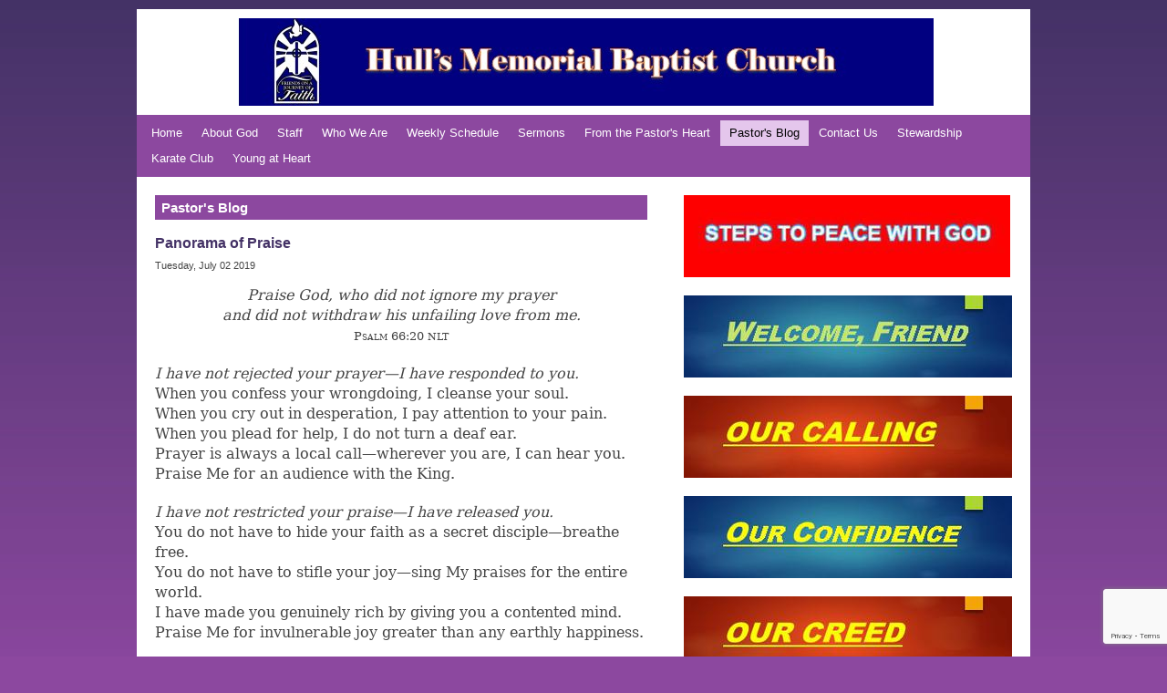

--- FILE ---
content_type: text/html
request_url: https://hullsbaptist.org/pastor_s_blog/view/4746/panorama_of_praise
body_size: 47629
content:
<!DOCTYPE html>
<html lang="en"><head><meta http-equiv="Content-Type" content="text/html; charset=UTF-8"><title>Hulls Church - Fredericksburg, Virginia - Panorama of Praise</title>
<META NAME="description" CONTENT="Community Baptist Church located in Falmouth Virginia.  Affiliated with the Cooperative Baptist Fellowship of Virginia.">
<META NAME="keywords" CONTENT="Fredericksburg Baptist Church, Baptist Church Virginia,  Stafford Baptist Church, Stafford Church, Fredericksburg Church, Falmouth Church, Local Church, Friendly Church, Virginia Church, HMBC, Hulls Memorial Baptist Church, Hulls Memorial, Hull's Memorial, Falmouth Baptist Church, upward soccer, upward football, karate,">
<meta name="google-site-verification" content="PgwX25Upbw1jJvUIDJBfuY8BAnH3IdRyfHdwc7Xo7v8" /><style type="text/css">
.esbDm {*width:980px;min-width:980px}
.esbTmd {width:2%}
.esbTlt,.esbTrt {width:49%}
table.esbT {width:100%;}
@media (max-width: 1030px), (max-device-width: 1030px) {
.esbDm {min-width:100%;width:100%;display:block;}
.esbTmd {width:100%}
.esbTlt,.esbTrt {width:0%}
}
body {margin:0px;border-width:0px;}
@media (min-width: 700px){ body {background-image:url('https://hullsbaptist.org/zirw/1415/i/u/6148371/i/menu/bkgrnd.jpg')}}
</style>
<link rel="stylesheet" type="text/css" href="https://hullsbaptist.org/zirw/1415/i/u/6148371/i/menu/sx.css">
<meta name="viewport" content="width=device-width" />
<link rel="stylesheet" type="text/css" href="https://fonts.googleapis.com/css?family=Ubuntu">
</head>
<body onLoad="mset();"  bgcolor="#8c489f" text="#444444" >
<a class="skip-main" style="position:absolute;left:-999px" href="#emain">Skip to main content</a>



<div id="mobsys" class="mobsys m1 lm1" data-ml="1"><div id="eMB" data-homebtn="1"><div class="eMB" id="mobBack" onclick="window.history.go(-1);"><span>&#xf053;</span></div><div class="eMB" id="mobMenu"  onclick="esbTogMobm()"><span>&#x023</span></div>
<div id="eMT" class="eMT" onclick="location.href='/';">Hull's Memorial Baptist Church</div></div>
<div><div id="eMM" onclick="document.getElementById('eMM').setAttribute('class','');"><div id="eMMi" onclick="event.cancelBubble='true'"></div></div></div></div><script type="text/javascript">
var msets=false;msetm=true;mindex=0;thispage=0;thisparent=0;popm=false;popa=false;
var irootsite="https://hullsbaptist.org/i/u/6148371//i";var siteurl="/";var ilazy=false;
</script>
<script>
var dii=document.images;function mset(){if(typeof (funcOnPageLoad)!="undefined"){funcOnPageLoad()}mbset();var B=thispage;var C=thisparent;if(dii["i"+B]!=null){dii["i"+B].src=bd+"sel_"+B+".gif?r="+Math.floor(Math.random()*100000)}if(C!=0&&dii["i"+C]!=null){dii["i"+C].src=bd+"sel_"+C+".gif"}if(mindex==0){return }var A=irootsite+"/menu/over_";if(msetm&&msetm==true){for(x=1;x<mi.length;x++){i=mi[x];if(i!=null&&typeof (i)!="undefined"){mi[x]=new Image();mi[x].src=A+i+".gif"}}}if(msets&&msets==true){for(x=1;x<ms.length;x++){i=ms[x];if(i!=null&&typeof (i)!="undefined"){ms[x]=new Image();ms[x].src=A+i+".gif"}}}}function ovp(A,B){if(popa){ovpa(A,B)}pom=true}function ot(A,B){if(popa){ota(A,B)}if(popm){otpop(A);return }if(dii["i"+A]==null){return }if(A!=thispage){dii["i"+A].src=bd+A+".gif"}else{dii["i"+A].src=bd+"sel_"+A+".gif"}}function ov(A,B){if(popa){ovpa(A,B)}if(popm){ovpop(A,B);return }dii["i"+A].src=bd+"over_"+A+".gif"}function ezPOpen(A){ezgu(A,"_self","")}function ezgu(B,A,C){window.open(siteurl+B,A,C)}function loadjs(A,E){var D=document;var C,B=D.getElementsByTagName("script")[0];if(D.getElementById(E)){return }var C=D.createElement("script");C.src=A;C.id=E;B.parentNode.insertBefore(C,B)}function dki(A){return document.getElementById(A)}function mbset(){var A=document;var C=dki("eMB");if(window.innerWidth<=700){if(dki("eMF")==null&&C!=null){mbseti()}else{var B=dki("esbQbarSocial");if(B!=null){var D=dki("esbQbarMob");if(D!=null){D.innerHTML='<div class="ii">'+B.innerHTML+"</div>"}}}}}function mbseti(){var Y=document;var A=dki("eMB");var V=Y.createElement("div");V.innerHTML='<div id="eMF"><a href="'+siteurl+"inc/mob?go=full&link="+location.href+'">view full site</a></div>';Y.body.appendChild(V);try{var C=dki("bantable").getAttribute("data-mobsz");if(C!=null&&C=="f"&&dki("esbtLogoDiv")!=null){var S=new Image();S.src=dki("bantable").getAttribute("background");var R=dki("bantable").offsetWidth;var b=S.width;var J=R/b;var F=S.height*J;dki("esbtLogoDiv").style.height=F+"px"}}catch(d){}var c=false;try{var N="<ul>";var U=dki("mu1");if(U!=null){var T=document.getElementsByClassName("esbmu1");for(var O=0;O<T.length;O++){U=T[O];var f=U.childNodes[0];var B=f.childNodes;for(var M=0;M<f.childNodes.length;M++){var W=B[M].childNodes[0];if(M==0&&B[M].getAttribute("class")=="sel"){c=true}N=N+'<li><a href="'+W.getAttribute("href")+'">'+W.innerHTML+"</a>";try{var Q=dki("mobsys");var L=Q.getAttribute("data-ml");if(L!=null&&L>1){var g=W.getAttribute("id");g=g.replace("cua","");g=g.replace("car","");g=g*1;var H=dki("dm"+g);if(H!=null){var K=H.innerHTML;var X=K.indexOf("<ul>");var G=K.indexOf("</ul>");var Z=K.substring(X+4,G);N=N+'<li class="mmsub"><ul class="mmsub">'+Z+"</ul></li>"}}}catch(d){}}}}else{for(var M=0;M<30;M++){var W=dki("ema"+M);if(W!=null){N=N+'<li><a href="'+W.getAttribute("href")+'">'+W.getAttribute("alt")+"</a>";if(M==0&&W.getAttribute("class")=="sel"){c=true}}}}N=N+"</ul>";var P=dki("esbQbarSocial");var E="";if(P!=null){E='<div class="esbQbarSocial">'+P.innerHTML+"</div>"}dki("eMMi").innerHTML=N+E;var D=A.getAttribute("data-homebtn");if(c==false&&D==3){var a=dki("dm"+thispage);if(a==null){a=dki("dmp"+thispage)}if(a==null&&typeof (esbPopMenus)=="undefined"){a=dki("esbMenTab2")}try{var O=dki("dm"+thispagepar);if(O!=null){a=O}}catch(d){}if(a!=null){c=true;N=a.innerHTML;N=N.replace("<table",'<table width="100%"');N=N.replace('id="mu2"',"")}}if(c==true||D==2){var I=dki("content-main");if(I==null){I=dki("content")}if(I!=null){var V=Y.createElement("div");V.setAttribute("class","eMHL");V.setAttribute("id","eMHL");V.innerHTML=N;if(D==null||D=="0"){V.style.display="none"}I.insertBefore(V,I.childNodes[0])}}else{dki("mobBack").style.display="block"}}catch(d){}}function ezMobResize(){try{var B=j$(window).width();if(B<=700){return true}else{return false}}catch(A){}return false}function esbTogMobm(){if(dki("eMF")==null){mbseti()}var A=dki("eMM");if(A.getAttribute("class")==null){A.setAttribute("class","showit")}else{A.removeAttribute("class")}}function onWinLoad(B){var A=window.onload;if(typeof window.onload!="function"){window.onload=B}else{window.onload=function(){if(A){A()}B()}}}var lzio=null;function fixLazy(A){A.src=A.dataset.src;A.classList.remove("lazy");if(lzio!=null){lzio.unobserve(A)}}function setLazy(){var A=[].slice.call(document.querySelectorAll("img.lazy"));A.forEach(function(B){if(lzio!=null){lzio.observe(B)}else{fixLazy(B)}})}if(ilazy==true){document.addEventListener("DOMContentLoaded",function(){if("IntersectionObserver" in window){lzio=new IntersectionObserver(function(A,B){A.forEach(function(C){if(C.isIntersecting){fixLazy(C.target)}})})}else{}setLazy()})};

</script>






<!--[if IE]>
<style type="text/css">
div.sbar,#sbar-lt,#sbar-rt,#content-td,#content-left,#content-right,#esbtBan,#esbtLogo,#content-main,#content-wrap {_display:inline-block}
</style>
<![endif]-->
<div id="esbWrapAll">
<div id="esbC">
<table class="esbT" cellpadding=0 cellspacing=0>
<tr class="esbTr"><td class="esbTlt"></td><td class="esbTmd"></td><td class="esbTrt"></td></tr>
<tr class="esbTr">
<td class="esbTlt"><div class="esbD"></div></td>
<td class="esbTmd"><div class="esbDm">
<div id="content-wrap">
<table width="100%" cellpadding=0 cellspacing=0 border=0><tr><td>


<div id="esbtLogo">
<div id="esbLogoWrap" style="text-align:center"><table cellpadding=0 cellspacing=0 width="100%" style="margin:auto">
<tr><td align="center"><a href="/home"><img src="https://hullsbaptist.org/i/u/6148371/i/Hulls_Banner_no_Deacon.jpg" border=0 alt="Home" ></a></td></tr>
</table></div></div><div id="esbtMenu0i"></div><div id="esbtMenu0"><script type="text/javascript">
dimg=document.images;
smlayout='h';
var di=document.images;
var bd='https://hullsbaptist.org/i/u/6148371/i/menu/';
var pani='0';
var pom=false;
thispage=2666;
thispagepar=1;
</script>
<script daaefer src="https://hullsbaptist.org/zirw/h499b4/i/t/w/script/menupopupcss.js"></SCRIPT><style type="text/css">
#dm19 {position: absolute; z-index:10000; visibility:hidden;display:none}
#dm127 {position: absolute; z-index:10000; visibility:hidden;display:none}
#dm67 {position: absolute; z-index:10000; visibility:hidden;display:none}

</style>
<table cellpadding=0 cellspacing=0 border=0 id="esbMenTab1"><tr><td><div class="esbmu1" id="mu1"><ul><li style="position:relative"  id="cu19" ><a id="cua19"  href="/home" onMouseOut="otpop(19,0)" onMouseOver="ovpop(19,0);mclose();return false;"><span>Home</span></a></li><li style="position:relative"  id="cu1223" ><a id="cua1223"  href="/about_god" onMouseOut="otpop(1223,0)" onMouseOver="ovpop(1223,0);mclose();return false;"><span>About God</span></a></li><li style="position:relative"  id="cu3339" ><a id="cua3339"  href="/staff" onMouseOut="otpop(3339,0)" onMouseOver="ovpop(3339,0);mclose();return false;"><span>Staff</span></a></li><li style="position:relative"  id="cu127" ><a id="cua127"  href="/who_we_are" onMouseOut="otpop(127,0)" onMouseOver="ovpop(127,0);mclose();return false;"><span>Who We Are</span></a></li><li style="position:relative"  id="cu3801" ><a id="cua3801"  href="/weekly_schedule" onMouseOut="otpop(3801,0)" onMouseOver="ovpop(3801,0);mclose();return false;"><span>Weekly Schedule</span></a></li><li style="position:relative"  id="cu5162" ><a id="cua5162"  href="/sermons" onMouseOut="otpop(5162,0)" onMouseOver="ovpop(5162,0);mclose();return false;"><span>Sermons</span></a></li><li style="position:relative"  id="cu7767" ><a id="cua7767"  href="/from_the_pastor_s_heart" onMouseOut="otpop(7767,0)" onMouseOver="ovpop(7767,0);mclose();return false;"><span>From the Pastor's Heart</span></a></li><li style="position:relative"  id="cu2666" class="sel" ><a id="cua2666" class="sel"  href="/pastor_s_blog" onMouseOut="otpop(2666,0)" onMouseOver="ovpop(2666,0);mclose();return false;"><span>Pastor's Blog</span></a></li><li style="position:relative"  id="cu67" ><a id="cua67"  href="/contact_us" onMouseOut="otpop(67,0)" onMouseOver="ovpop(67,0);mclose();return false;"><span>Contact Us</span></a></li><li style="position:relative"  id="cu1288" ><a id="cua1288"  href="/stewardship" onMouseOut="otpop(1288,0)" onMouseOver="ovpop(1288,0);mclose();return false;"><span>Stewardship</span></a></li><li style="position:relative"  id="cu3562" ><a id="cua3562"  href="/karate_club" onMouseOut="otpop(3562,0)" onMouseOver="ovpop(3562,0);mclose();return false;"><span>Karate Club</span></a></li><li style="position:relative"  id="cu834" ><a id="cua834"  href="/young_at_heart" onMouseOut="otpop(834,0)" onMouseOver="ovpop(834,0);mclose();return false;"><span>Young at Heart</span></a></li></ul></div></td></tr></table></div><style type="text/css">
div#esbtBan {display:none;margin-bottom:0px;}
</style>

</td></tr></table>
<a name="emain"></a><div id="content"><table width=100% cellpadding=0 cellspacing=0 border=0 id="content-table"><tr>

<td width=98% valign="top" id="content-td"><div class="content-sec" id="content-main"><div>

<table width="100%" class="esmF" cellpadding=0 cellspacing=0 border=0 style="margin-bottom:0"><tr>
<td >
<div align=left id="comp2667" class="esbSec" style="margin-bottom:15px">
<table width="100%" cellpadding=2 cellspacing=1 border=0 background="https://hullsbaptist.org/zirw/1415/i/u/6148371/i/menu/ts1.jpg">
<tr><td width="1%" nowrap><b>
<span class="ts1">&nbsp;Pastor's Blog&nbsp;</span>


</b></td><td width="99%"><img style="display:block" src="https://hullsbaptist.org/zirw/h499b4/i/t/w/rnddot.gif" width=1 height=1></td></tr>
</table>

<div style="margin-top:6px"></div></div>
<div align=left id="comp2668" class="esbSec" style="margin-bottom:15px">
<div></div>
<script type="text/javascript">
function goviewblog(b){location.href="/pastor_s_blog/"+b;}
function doshare(text,link){edpop('popw',true,'edinc/edtool/social-share?text='+text+'&link=https://hullsbaptist.org'+link,{size:'lib'});return false;}
function goblog(b){location.href="/pastor_s_blog/edit/2668"+b;}
function godesign(b){location.href="/pastor_s_blog/?blogm=config&set=design";}

</script>

<style type="text/css">
#blbtn {background-color:#dfdfdf;text-decoration:none;border:1px #d0d0d0 solid;font-weight:normal;padding:4px 8px;;font-size:10pt;color:#555555;border-radius:5px;}
#blbtn:hover {background-color:#efefef;color:#000000;font-style:normal;font-weight:normal}
#blfeedt {font-size:8pt;text-decoration:none}
#blsectitle {border-bottom:1px #443266 solid;font-weight:normal;padding:0px;color:#443266;font-weight:bold}

DIV.popm ul {margin:0px;padding:0px;}
DIV.popm ul li {margin:0px;padding:0px;list-style-type:none;background-color:#e8e8e8}



</style>
<link rel="stylesheet" type="text/css" href="https://hullsbaptist.org/zirw/1415/i/u/6148371/i/menu/cssi/blog-def.css">























<div class="blog-def">
<div class="esbBlogBox">
<div class="esbBlogTitle"><a href="//hullsbaptist.org/pastor_s_blog/view/4746/panorama_of_praise">Panorama of Praise</a></div>
<div class="esbBlogDateDiv"><span class="esbBlogDate">Tuesday, July 02 2019</span></div>
<div class="esbBlogBody">


<p align="center" style="text-align:center; margin:0in 0in 0pt"><span style="font-size:12pt"><span style="text-autospace:none"><span style="font-family:&quot;Times New Roman&quot;,&quot;serif&quot;"><i><span style="font-family:&quot;Garamond&quot;,&quot;serif&quot;">Praise God, who did not ignore my prayer</span></i></span></span></span></p>

<p align="center" style="text-align:center; margin:0in 0in 0pt"><span style="font-size:12pt"><span style="text-autospace:none"><span style="font-family:&quot;Times New Roman&quot;,&quot;serif&quot;"><i><span style="font-family:&quot;Garamond&quot;,&quot;serif&quot;">and did not withdraw his unfailing love from me.</span></i></span></span></span></p>

<p align="center" style="text-align:center; margin:0in 0in 0pt"><span style="font-size:12pt"><span style="text-autospace:none"><span style="font-family:&quot;Times New Roman&quot;,&quot;serif&quot;"><span style="font-size:10.0pt"><span style="font-family:&quot;Garamond&quot;,&quot;serif&quot;"><span style="font-variant:small-caps">Psalm 66</span></span></span><span style="font-size:10.0pt"><span style="font-family:&quot;Garamond&quot;,&quot;serif&quot;">:20</span></span> <span style="font-size:8.0pt"><span style="font-family:&quot;Garamond&quot;,&quot;serif&quot;">NLT</span></span></span></span></span><br />
&nbsp;</p>

<p style="margin:0in 0in 0pt"></p>

<p style="margin:0in 0in 0pt"><span style="font-size:12pt"><span style="text-autospace:none"><span style="font-family:&quot;Times New Roman&quot;,&quot;serif&quot;"><i><span style="font-family:&quot;Garamond&quot;,&quot;serif&quot;">I have not rejected your prayer&mdash;I have responded to you.</span></i></span></span></span></p>

<p style="margin:0in 0in 0pt"><span style="font-size:12pt"><span style="text-autospace:none"><span style="font-family:&quot;Times New Roman&quot;,&quot;serif&quot;"><span style="font-family:&quot;Garamond&quot;,&quot;serif&quot;">When you confess your wrongdoing, I cleanse your soul.</span></span></span></span></p>

<p style="margin:0in 0in 0pt"><span style="font-size:12pt"><span style="text-autospace:none"><span style="font-family:&quot;Times New Roman&quot;,&quot;serif&quot;"><span style="font-family:&quot;Garamond&quot;,&quot;serif&quot;">When you cry out in desperation, I pay attention to your pain.</span></span></span></span></p>

<p style="margin:0in 0in 0pt"><span style="font-size:12pt"><span style="text-autospace:none"><span style="font-family:&quot;Times New Roman&quot;,&quot;serif&quot;"><span style="font-family:&quot;Garamond&quot;,&quot;serif&quot;">When you plead for help, I do not turn a deaf ear.</span></span></span></span></p>

<p style="margin:0in 0in 0pt"><span style="font-size:12pt"><span style="text-autospace:none"><span style="font-family:&quot;Times New Roman&quot;,&quot;serif&quot;"><span style="font-family:&quot;Garamond&quot;,&quot;serif&quot;">Prayer is always a local call&mdash;wherever you are, I can hear you.</span></span></span></span></p>

<p style="margin:0in 0in 0pt"><span style="font-size:12pt"><span style="text-autospace:none"><span style="font-family:&quot;Times New Roman&quot;,&quot;serif&quot;"><span style="font-family:&quot;Garamond&quot;,&quot;serif&quot;">Praise Me for an audience with the King.</span></span></span></span><br />
&nbsp;</p>

<p style="margin:0in 0in 0pt"></p>

<p style="margin:0in 0in 0pt"><span style="font-size:12pt"><span style="text-autospace:none"><span style="font-family:&quot;Times New Roman&quot;,&quot;serif&quot;"><i><span style="font-family:&quot;Garamond&quot;,&quot;serif&quot;">I have not restricted your praise&mdash;I have released you.</span></i></span></span></span></p>

<p style="margin:0in 0in 0pt"><span style="font-size:12pt"><span style="text-autospace:none"><span style="font-family:&quot;Times New Roman&quot;,&quot;serif&quot;"><span style="font-family:&quot;Garamond&quot;,&quot;serif&quot;">You do not have to hide your faith as a secret disciple&mdash;breathe free.</span></span></span></span></p>

<p style="margin:0in 0in 0pt"><span style="font-size:12pt"><span style="text-autospace:none"><span style="font-family:&quot;Times New Roman&quot;,&quot;serif&quot;"><span style="font-family:&quot;Garamond&quot;,&quot;serif&quot;">You do not have to stifle your joy&mdash;sing My praises for the entire world.</span></span></span></span></p>

<p style="margin:0in 0in 0pt"><span style="font-size:12pt"><span style="text-autospace:none"><span style="font-family:&quot;Times New Roman&quot;,&quot;serif&quot;"><span style="font-family:&quot;Garamond&quot;,&quot;serif&quot;">I have made you genuinely rich by giving you a contented mind.</span></span></span></span></p>

<p style="margin:0in 0in 0pt"><span style="font-size:12pt"><span style="text-autospace:none"><span style="font-family:&quot;Times New Roman&quot;,&quot;serif&quot;"><span style="font-family:&quot;Garamond&quot;,&quot;serif&quot;">Praise Me for invulnerable joy greater than any earthly happiness.</span></span></span></span><br />
&nbsp;</p>

<p style="margin:0in 0in 0pt"></p>

<p style="margin:0in 0in 0pt"><span style="font-size:12pt"><span style="text-autospace:none"><span style="font-family:&quot;Times New Roman&quot;,&quot;serif&quot;"><i><span style="font-family:&quot;Garamond&quot;,&quot;serif&quot;">I have not refused your pleas&mdash;I have reinforced you.</span></i></span></span></span></p>

<p style="margin:0in 0in 0pt"><span style="font-size:12pt"><span style="text-autospace:none"><span style="font-family:&quot;Times New Roman&quot;,&quot;serif&quot;"><span style="font-family:&quot;Garamond&quot;,&quot;serif&quot;">My awesome miracles on your behalf irrefutably prove My love.</span></span></span></span></p>

<p style="margin:0in 0in 0pt"><span style="font-size:12pt"><span style="text-autospace:none"><span style="font-family:&quot;Times New Roman&quot;,&quot;serif&quot;"><span style="font-family:&quot;Garamond&quot;,&quot;serif&quot;">Enemies of your soul, including the evil one, cringe at My power.</span></span></span></span></p>

<p style="margin:0in 0in 0pt"><span style="font-size:12pt"><span style="text-autospace:none"><span style="font-family:&quot;Times New Roman&quot;,&quot;serif&quot;"><span style="font-family:&quot;Garamond&quot;,&quot;serif&quot;">Trust in Me&mdash;and trouble will not get you down.</span></span></span></span></p>

<p style="margin:0in 0in 0pt"><span style="font-size:12pt"><span style="text-autospace:none"><span style="font-family:&quot;Times New Roman&quot;,&quot;serif&quot;"><span style="font-family:&quot;Garamond&quot;,&quot;serif&quot;">Stay close to Me&mdash;and the prince of the world will not conquer you.</span></span></span></span></p>

<p style="margin:0in 0in 0pt"><span style="font-size:12pt"><span style="text-autospace:none"><span style="font-family:&quot;Times New Roman&quot;,&quot;serif&quot;"><span style="font-family:&quot;Garamond&quot;,&quot;serif&quot;">Praise Me for supernatural assistance.</span></span></span></span><br />
&nbsp;</p>

<p style="margin:0in 0in 0pt"></p>

<p style="margin:0in 0in 0pt"><span style="font-size:12pt"><span style="text-autospace:none"><span style="font-family:&quot;Times New Roman&quot;,&quot;serif&quot;"><i><span style="font-family:&quot;Garamond&quot;,&quot;serif&quot;">I have not removed your problems&mdash;I have refined you.</span></i></span></span></span></p>

<p style="margin:0in 0in 0pt"><span style="font-size:12pt"><span style="text-autospace:none"><span style="font-family:&quot;Times New Roman&quot;,&quot;serif&quot;"><span style="font-family:&quot;Garamond&quot;,&quot;serif&quot;">Adversity is My University&mdash;trust Me and pass the tests of your faith.</span></span></span></span></p>

<p style="margin:0in 0in 0pt"><span style="font-size:12pt"><span style="text-autospace:none"><span style="font-family:&quot;Times New Roman&quot;,&quot;serif&quot;"><span style="font-family:&quot;Garamond&quot;,&quot;serif&quot;">Low points teach you lessons you would never learn any other way.</span></span></span></span></p>

<p style="margin:0in 0in 0pt"><span style="font-size:12pt"><span style="text-autospace:none"><span style="font-family:&quot;Times New Roman&quot;,&quot;serif&quot;"><span style="font-family:&quot;Garamond&quot;,&quot;serif&quot;">The fiery crucible purges filth&mdash;trying floodwaters remove debris.</span></span></span></span></p>

<p style="margin:0in 0in 0pt"><span style="font-size:12pt"><span style="text-autospace:none"><span style="font-family:&quot;Times New Roman&quot;,&quot;serif&quot;"><span style="font-family:&quot;Garamond&quot;,&quot;serif&quot;">I defend in guilt, comfort in sorrow, and encourage in frustration.</span></span></span></span></p>

<p style="margin:0in 0in 0pt"><span style="font-size:12pt"><span style="text-autospace:none"><span style="font-family:&quot;Times New Roman&quot;,&quot;serif&quot;"><span style="font-family:&quot;Garamond&quot;,&quot;serif&quot;">Praise Me for being your Travel Companion on rough roads.</span></span></span></span><br />
&nbsp;</p>

<p style="margin:0in 0in 0pt"></p>

<p style="margin:0in 0in 0pt"><span style="font-size:12pt"><span style="text-autospace:none"><span style="font-family:&quot;Times New Roman&quot;,&quot;serif&quot;"><i><span style="font-family:&quot;Garamond&quot;,&quot;serif&quot;">I have not renounced My promises&mdash;I have redeemed you.</span></i></span></span></span></p>

<p style="margin:0in 0in 0pt"><span style="font-size:12pt"><span style="text-autospace:none"><span style="font-family:&quot;Times New Roman&quot;,&quot;serif&quot;"><span style="font-family:&quot;Garamond&quot;,&quot;serif&quot;">My Son became a Sacrificial Lamb to buy your freedom from sin.</span></span></span></span></p>

<p style="margin:0in 0in 0pt"><span style="font-size:12pt"><span style="text-autospace:none"><span style="font-family:&quot;Times New Roman&quot;,&quot;serif&quot;"><span style="font-family:&quot;Garamond&quot;,&quot;serif&quot;">I keep all My promises to you&mdash;I am the God of My Word.</span></span></span></span></p>

<p style="margin:0in 0in 0pt"><span style="font-size:12pt"><span style="text-autospace:none"><span style="font-family:&quot;Times New Roman&quot;,&quot;serif&quot;"><span style="font-family:&quot;Garamond&quot;,&quot;serif&quot;">With all my heart, I love you&mdash;love Me the same way.</span></span></span></span></p>

<p style="margin:0in 0in 0pt"><span style="font-size:12pt"><span style="font-family:&quot;Times New Roman&quot;,&quot;serif&quot;"><span style="font-family:&quot;Garamond&quot;,&quot;serif&quot;">Praise Me for the honor of serving the God of Truth and Love.</span></span></span><br />
&nbsp;</p>

<p style="margin:0in 0in 0pt"></p>

<p align="center" style="text-align:center; margin:0in 0in 0pt"><span style="font-size:12pt"><span style="font-family:&quot;Times New Roman&quot;,&quot;serif&quot;"><span style="font-size:8.0pt"><span style="font-family:&quot;Garamond&quot;,&quot;serif&quot;"><img src="[data-uri]" style="width:34px; height:39px" /></span></span></span></span></p>

<p align="center" style="text-align:center; margin:0in 0in 0pt"></p>

<p align="center" style="text-align:center; margin:0in 0in 0pt"><span style="font-size:12pt"><span style="font-family:&quot;Times New Roman&quot;,&quot;serif&quot;"><span style="font-size:8.0pt"><span style="font-family:&quot;Garamond&quot;,&quot;serif&quot;">&copy; </span></span><span style="font-family:&quot;Garamond&quot;,&quot;serif&quot;">Pastor Johnny R. Almond, Day 217 <i>Gentle Whispers from Eternity </i></span></span></span></p></div>
<div class="esbBlogCommentLink"><a href="" onclick="location.href='//hullsbaptist.org/pastor_s_blog/view/4746/panorama_of_praise#postcomment';return false;">0 Comments</a></div>
<div class="esbBlogFoot">
Posted by: Pastor Almond  AT 02:50 pm&nbsp;&nbsp;
|&nbsp;&nbsp;<a href="//hullsbaptist.org/pastor_s_blog/view/4746/panorama_of_praise">Permalink</a>
&nbsp;&nbsp;|&nbsp;&nbsp;<a href="" onclick="location.href='//hullsbaptist.org/pastor_s_blog/view/4746/panorama_of_praise#postcomment';return false;">0 Comments</a>&nbsp;&nbsp;|&nbsp;&nbsp;<a href="mailto:?subject=Panorama of Praise&body=https://hullsbaptist.org/pastor_s_blog/view/4746">Email</a>
</div>
</div>
<div class="esbBlogShareLinks">


</div>
</div>






<style type="text/css">
#blbtn {background-color:#dfdfdf;text-decoration:none;border:1px #d0d0d0 solid;font-weight:normal;padding:4px 8px;;font-size:10pt;color:#555555;border-radius:5px;}
#blbtn:hover {background-color:#efefef;color:#000000;font-style:normal;font-weight:normal}
#blfeedt {font-size:8pt;text-decoration:none}
#blsectitle {border-bottom:1px #443266 solid;font-weight:normal;padding:0px;color:#443266;font-weight:bold}

DIV.popm ul {margin:0px;padding:0px;}
DIV.popm ul li {margin:0px;padding:0px;list-style-type:none;background-color:#e8e8e8}



</style>
<link rel="stylesheet" type="text/css" href="https://hullsbaptist.org/zirw/1415/i/u/6148371/i/menu/cssi/blog-def.css">




<div class="blog-def">
<div class="esbCommentHeader">Comments: <span id="commentlink" style="display:none"><a href="#postcomment">post comment</a></span></div>

</div>

<html>
<script type="text/javascript">
window.focus();
</script>




<form method="POST" name="mainform" action="/pastor_s_blog/view/4746/panorama_of_praise/post/"  >
<input type=hidden name="postPageName" value="/pastor_s_blog/view/4746/panorama_of_praise">
<input type=hidden name="thisPageName" value="/pastor_s_blog/view/4746/panorama_of_praise/">
<input type=hidden name="thisDomain" value="hullsbaptist.org">
<input type=hidden name="id" value="2666">
<input type=hidden name="sdb" value="1">
<input type=hidden name=options value="">


<script type="text/javascript">
var xmlreqBlog;
function sendXmlHttpRequestBlog(url){
var obj=getXmlHttpRequestObjBlog(url);
if(obj==null) return false;
try
   {
    if (window.XMLHttpRequest) {obj.send(null); return true;}
    else if (window.ActiveXObject) {
        if (obj) {
            obj.send();
            return true;}
        }

    }
catch(e)
   {
   }
return false;
}
function sendXmlHttpRequestObjBlog(obj){
try
   {
    if (window.XMLHttpRequest) {obj.send(null); return true;  }
    else if (window.ActiveXObject) {
        if (obj) {
            obj.send();
            return true;}
        }

    }
catch(e)
   {
   }
return false;
}

function getXmlHttpRequestObjBlog(url){
    try
       {
        if (window.XMLHttpRequest) {
            xmlreqBlog = new XMLHttpRequest();
            xmlreqBlog.onreadystatechange = processStateChangeBlog;
            xmlreqBlog.open("GET", url, true);
            return xmlreqBlog;
            }
        else if (window.ActiveXObject) {
            xmlreqBlog = new ActiveXObject("Microsoft.XMLHTTP");
            if (xmlreqBlog) {
                xmlreqBlog.onreadystatechange = processStateChangeBlog;
                xmlreqBlog.open("GET", url, true);
                return xmlreqBlog;}
            }
       }
    catch(e)
       {
       }
    return null;
}
function processStateChangeBlog(){
if (xmlreqBlog.readyState == 4)
   httpXmlDoneBlog(xmlreqBlog);
}
var handlepostcaptcha=null;
function captchasubmit()
{
    if(handlepostcaptcha!=null)
        handlepostcaptcha();
}



function captchasubmitBlog()
{
   document.mainform.submit();
}

function checkbook(len){
   m=document.mainform;
   var v=m.NAME.value;
   if(v.length==0) {alert("You must enter the name field to add a comment to this blog.");return;}
   if(v.length>200) {alert("Your name is too long.");return;}

   v=m.DESCRIPTION.value;
   if(v.length==0) {alert("You must enter the description field to add a comment to this blog.");return;}
   if(v.length>len) {alert("Your comment is too long.  There is a maximum of "+len+" characters for your comment.  Your current comment has "+v.length+" characters.");return;}
   handlepostcaptcha=captchasubmitBlog
   grecaptcha.execute();

}
</script>

<div class="forms-def">
<input type=hidden name="compName" value="compBlogHelper">
<input type=hidden name="comment.post" value="true">
<input type=hidden name="blog" value="2666">

<input type=hidden name="blogid" value="4746">

<input type=hidden name="blogm" value="comment">
<div class="blog-def">
<a name="postcomment"></a>
<br><div class="esbCommentHeader">Post comment</div>
<div class="esbLabel esbFormLab">Name</div>
<input class="esbFormField" type=text name="NAME" size=30><font size=2 color=red>&nbsp;*</font><br>
<div class="esbLabel esbFormLab">Email Address</div>
<input type=text  class="esbFormField" name="email" size=30><br>
<div class="esbLabel esbFormLab">Message</div><font size=1> (max 750 characters)</font><br>
<textarea class="esbFormField" name="DESCRIPTION" rows=8 cols=50 ></textarea><font size=2 color=red>*</font><br>
<script src="https://www.google.com/recaptcha/api.js" async defer></script><div id="recaptcha-div" class="g-recaptcha" data-sitekey="6LcBOkMUAAAAAKX53vIbuVOoRvigaPBfIQujN_6f" data-callback="captchasubmit" data-size="invisible"></div><div style="margin-top:10px;margin-bottom:10px">
<font size="2" color="red">* Required Fields</font><br>
<font size="2">Note:  All comments are subject to approval.  Your comment will not appear until it has been approved.</font>
</div>
<center><input type="button" class="esbFormBtn" onclick="checkbook(750)" value="Post your comment" name="post"></center>
<p>
</div>
<script type="text/javascript">
document.getElementById("commentlink").style.display="inline";
</script>

</div>

</form>

</body>
</html>


<style type="text/css">
.esbBlogImg img {max-width:100%;}
.esbBlogImg {margin-bottom:20px;display:table;table-layout:fixed;width:100%}

</style>






</div>
<div align=left id="comp5019" class="esbSec" style="margin-bottom:15px">
<table border=0 style="border:1px solid #555555" cellpadding=0 cellspacing=0><tr><td>
<img style="display:inline-block;vertical-align:middle" src="https://hullsbaptist.org/i/t/num/s1/3.gif"><img style="display:inline-block;vertical-align:middle" src="https://hullsbaptist.org/i/t/num/s1/9.gif"><img style="display:inline-block;vertical-align:middle" src="https://hullsbaptist.org/i/t/num/s1/1.gif"><img style="display:inline-block;vertical-align:middle" src="https://hullsbaptist.org/i/t/num/s1/8.gif"><img style="display:inline-block;vertical-align:middle" src="https://hullsbaptist.org/i/t/num/s1/3.gif"><img style="display:inline-block;vertical-align:middle" src="https://hullsbaptist.org/i/t/num/s1/4.gif"></td></tr></table>
</div>

</td></tr></TABLE>
<table width="100%" class="esmT esmF eslRw2" cellpadding=0 cellspacing=0 border=0><tr  class="esmR">
<td valign=top class="esmD" width=50%>
<div class="esmCol" style="margin-right:10px;height:100%"></div>
</td>
<td valign=top  class="esmD" width=50%>
<div class="esmCol" style="margin-left:10px;height:100%"></div>
</td></tr></TABLE>
<table width="100%" class="esmF" cellpadding=0 cellspacing=0 border=0 style="margin-top:0;margin-bottom:0;">
<tr><td >

</td></tr></table>
</div></td><td width="1%" id="content-td" class="content-td-right" valign="top"><div class="content-sec" id="content-right"><div id="sbar-rt">
<div class="sbar" id="sbar-rt-sitet"><div align=left id="comp4416" class="esbSec" style="margin-bottom:15px">
<div class="esbModi esbIn">
<div class="esbIw">
<a href="/about_god"><img src="https://hullsbaptist.org/zirw/1587889103710/i/u/6148371/i/Steps_to_Peace_With_God__in_Red.jpg" class="esbIc esbIn" alt=""  width=358 height=90></a></div></div>
</div>
<div align=left id="comp4030" class="esbSec" style="margin-bottom:15px">
<div class="esbModi esbIn">
<div class="esbIw">
<a href="." onclick="ezgu('welcome__friend_','popup','resizable=yes,location=no,menubar=no,scrollbars=no,status=no,toolbar=no,fullscreen=yes,dependent=no');return false;"><img src="https://hullsbaptist.org/zirw/1529287253746/i/u/6148371/i/right_side_welcome_friends.jpg" class="esbIc esbIn" alt=""  width=360 height=90></a></div></div>
</div>
<div align=left id="comp4033" class="esbSec" style="margin-bottom:15px">
<div class="esbModi esbIn">
<div class="esbIw">
<a href="." onclick="ezgu('our_calling','popup','resizable=yes,location=no,menubar=no,scrollbars=no,status=no,toolbar=no,fullscreen=no,dependent=no');return false;"><img src="https://hullsbaptist.org/zirw/1529287831602/i/u/6148371/i/Right_side_Our_Calling.jpg" class="esbIc esbIn" alt=""  width=360 height=90></a></div></div>
</div>
<div align=left id="comp4040" class="esbSec" style="margin-bottom:15px">
<div class="esbModi esbIn">
<div class="esbIw">
<a href="." onclick="ezgu('our_confidence','popup','resizable=yes,location=no,menubar=no,scrollbars=no,status=no,toolbar=no,fullscreen=no,dependent=no');return false;"><img src="https://hullsbaptist.org/zirw/1529288084958/i/u/6148371/i/Right_side_Our_Confidence.jpg" class="esbIc esbIn" alt=""  width=360 height=90></a></div></div>
</div>
<div align=left id="comp4037" class="esbSec" style="margin-bottom:15px">
<div class="esbModi esbIn">
<div class="esbIw">
<a href="." onclick="ezgu('our_creed1','popup','resizable=yes,location=no,menubar=no,scrollbars=no,status=no,toolbar=no,fullscreen=no,dependent=no');return false;"><img src="https://hullsbaptist.org/zirw/1529288304942/i/u/6148371/i/Right_side_Our_Creed.jpg" class="esbIc esbIn" alt=""  width=360 height=90></a></div></div>
</div>
</div>
<div class="sbar" id="sbar-rt-page"><div align=left id="comp2669" class="esbSec" style="margin-bottom:15px">







<div class="blog-def">


<div class="esbH1 xtx">Latest&nbsp;Posts</div>
<div class="linkset1">
<ul>

<li><a href="https://hullsbaptist.org/pastor_s_blog/view/8330/new_and_improved_">New and Improved </a>

<li><a href="https://hullsbaptist.org/pastor_s_blog/view/8245/dawn_of_the_perfect_day_">Dawn of the Perfect Day </a>

<li><a href="https://hullsbaptist.org/pastor_s_blog/view/8220/prescription_for_health_">Prescription for Health </a>

<li><a href="https://hullsbaptist.org/pastor_s_blog/view/8185/prayer_walk_">Prayer Walk </a>

<li><a href="https://hullsbaptist.org/pastor_s_blog/view/8184/authentic_christianity_">Authentic Christianity </a>
</ul>
</div>
<div id="esbBlogArchive">
<div class="esbH1 xtx">Archive</div>
<div class="linkset1 esbBlogArchive">
<ul>

<li><a href="/pastor_s_blog/?y=2024&m=12">December 2024 (1)</a>

<li><a href="/pastor_s_blog/?y=2024&m=7">July 2024 (2)</a>

<li><a href="/pastor_s_blog/?y=2024&m=6">June 2024 (2)</a>

<li><a href="/pastor_s_blog/?y=2024&m=5">May 2024 (2)</a>

<li><a href="/pastor_s_blog/?y=2024&m=4">April 2024 (5)</a>

<li><a href="/pastor_s_blog/?y=2024&m=3">March 2024 (4)</a>

<li><a href="/pastor_s_blog/?y=2024&m=2">February 2024 (4)</a>

<li><a href="/pastor_s_blog/?y=2024&m=1">January 2024 (5)</a>

<li><a href="/pastor_s_blog/?y=2023&m=12">December 2023 (1)</a>

<li><a href="/pastor_s_blog/?y=2023&m=11">November 2023 (4)</a>

<li><a href="/pastor_s_blog/?y=2023&m=10">October 2023 (5)</a>

<li><a href="/pastor_s_blog/?y=2023&m=9">September 2023 (2)</a>

<li><a href="/pastor_s_blog/?y=2023&m=8">August 2023 (3)</a>

<li><a href="/pastor_s_blog/?y=2023&m=7">July 2023 (5)</a>

<li><a href="/pastor_s_blog/?y=2023&m=6">June 2023 (3)</a>

<li><a href="/pastor_s_blog/?y=2023&m=5">May 2023 (5)</a>

<li><a href="/pastor_s_blog/?y=2023&m=4">April 2023 (4)</a>

<li><a href="/pastor_s_blog/?y=2023&m=3">March 2023 (4)</a>

<li><a href="/pastor_s_blog/?y=2023&m=2">February 2023 (4)</a>

<li><a href="/pastor_s_blog/?y=2023&m=1">January 2023 (5)</a>

<li><a href="/pastor_s_blog/?y=2022&m=12">December 2022 (2)</a>

<li><a href="/pastor_s_blog/?y=2022&m=11">November 2022 (4)</a>

<li><a href="/pastor_s_blog/?y=2022&m=10">October 2022 (5)</a>

<li><a href="/pastor_s_blog/?y=2022&m=9">September 2022 (3)</a>

<li><a href="/pastor_s_blog/?y=2022&m=8">August 2022 (5)</a>

<li><a href="/pastor_s_blog/?y=2022&m=7">July 2022 (2)</a>

<li><a href="/pastor_s_blog/?y=2022&m=6">June 2022 (4)</a>

<li><a href="/pastor_s_blog/?y=2022&m=5">May 2022 (5)</a>

<li><a href="/pastor_s_blog/?y=2022&m=4">April 2022 (4)</a>

<li><a href="/pastor_s_blog/?y=2022&m=3">March 2022 (3)</a>

<li><a href="/pastor_s_blog/?y=2022&m=2">February 2022 (3)</a>

<li><a href="/pastor_s_blog/?y=2022&m=1">January 2022 (4)</a>

<li><a href="/pastor_s_blog/?y=2021&m=12">December 2021 (3)</a>

<li><a href="/pastor_s_blog/?y=2021&m=11">November 2021 (4)</a>

<li><a href="/pastor_s_blog/?y=2021&m=10">October 2021 (4)</a>

<li><a href="/pastor_s_blog/?y=2021&m=9">September 2021 (4)</a>

<li><a href="/pastor_s_blog/?y=2021&m=8">August 2021 (5)</a>

<li><a href="/pastor_s_blog/?y=2021&m=7">July 2021 (4)</a>

<li><a href="/pastor_s_blog/?y=2021&m=6">June 2021 (5)</a>

<li><a href="/pastor_s_blog/?y=2021&m=5">May 2021 (4)</a>

<li><a href="/pastor_s_blog/?y=2021&m=4">April 2021 (3)</a>

<li><a href="/pastor_s_blog/?y=2021&m=3">March 2021 (5)</a>

<li><a href="/pastor_s_blog/?y=2021&m=2">February 2021 (4)</a>

<li><a href="/pastor_s_blog/?y=2021&m=1">January 2021 (4)</a>

<li><a href="/pastor_s_blog/?y=2020&m=12">December 2020 (4)</a>

<li><a href="/pastor_s_blog/?y=2020&m=11">November 2020 (4)</a>

<li><a href="/pastor_s_blog/?y=2020&m=10">October 2020 (2)</a>

<li><a href="/pastor_s_blog/?y=2020&m=9">September 2020 (3)</a>

<li><a href="/pastor_s_blog/?y=2020&m=8">August 2020 (5)</a>

<li><a href="/pastor_s_blog/?y=2020&m=7">July 2020 (2)</a>

<li><a href="/pastor_s_blog/?y=2020&m=6">June 2020 (5)</a>

<li><a href="/pastor_s_blog/?y=2020&m=5">May 2020 (3)</a>

<li><a href="/pastor_s_blog/?y=2020&m=4">April 2020 (5)</a>

<li><a href="/pastor_s_blog/?y=2020&m=3">March 2020 (5)</a>

<li><a href="/pastor_s_blog/?y=2020&m=2">February 2020 (4)</a>

<li><a href="/pastor_s_blog/?y=2020&m=1">January 2020 (4)</a>

<li><a href="/pastor_s_blog/?y=2019&m=12">December 2019 (5)</a>

<li><a href="/pastor_s_blog/?y=2019&m=11">November 2019 (2)</a>

<li><a href="/pastor_s_blog/?y=2019&m=10">October 2019 (5)</a>

<li><a href="/pastor_s_blog/?y=2019&m=9">September 2019 (4)</a>

<li><a href="/pastor_s_blog/?y=2019&m=8">August 2019 (4)</a>

<li><a href="/pastor_s_blog/?y=2019&m=7">July 2019 (4)</a>

<li><a href="/pastor_s_blog/?y=2019&m=6">June 2019 (3)</a>

<li><a href="/pastor_s_blog/?y=2019&m=5">May 2019 (4)</a>

<li><a href="/pastor_s_blog/?y=2019&m=4">April 2019 (5)</a>

<li><a href="/pastor_s_blog/?y=2019&m=3">March 2019 (4)</a>

<li><a href="/pastor_s_blog/?y=2019&m=2">February 2019 (4)</a>

<li><a href="/pastor_s_blog/?y=2019&m=1">January 2019 (3)</a>

<li><a href="/pastor_s_blog/?y=2018&m=12">December 2018 (4)</a>

<li><a href="/pastor_s_blog/?y=2018&m=11">November 2018 (3)</a>

<li><a href="/pastor_s_blog/?y=2018&m=10">October 2018 (4)</a>

<li><a href="/pastor_s_blog/?y=2018&m=9">September 2018 (3)</a>

<li><a href="/pastor_s_blog/?y=2018&m=8">August 2018 (3)</a>

<li><a href="/pastor_s_blog/?y=2018&m=7">July 2018 (3)</a>

<li><a href="/pastor_s_blog/?y=2018&m=6">June 2018 (5)</a>

<li><a href="/pastor_s_blog/?y=2018&m=5">May 2018 (4)</a>

<li><a href="/pastor_s_blog/?y=2018&m=4">April 2018 (5)</a>

<li><a href="/pastor_s_blog/?y=2018&m=3">March 2018 (4)</a>

<li><a href="/pastor_s_blog/?y=2018&m=2">February 2018 (4)</a>

<li><a href="/pastor_s_blog/?y=2018&m=1">January 2018 (4)</a>

<li><a href="/pastor_s_blog/?y=2017&m=12">December 2017 (4)</a>

<li><a href="/pastor_s_blog/?y=2017&m=11">November 2017 (3)</a>

<li><a href="/pastor_s_blog/?y=2017&m=10">October 2017 (5)</a>

<li><a href="/pastor_s_blog/?y=2017&m=9">September 2017 (3)</a>

<li><a href="/pastor_s_blog/?y=2017&m=8">August 2017 (4)</a>

<li><a href="/pastor_s_blog/?y=2017&m=7">July 2017 (5)</a>

<li><a href="/pastor_s_blog/?y=2017&m=6">June 2017 (3)</a>

<li><a href="/pastor_s_blog/?y=2017&m=5">May 2017 (5)</a>

<li><a href="/pastor_s_blog/?y=2017&m=4">April 2017 (4)</a>

<li><a href="/pastor_s_blog/?y=2017&m=3">March 2017 (4)</a>

<li><a href="/pastor_s_blog/?y=2017&m=2">February 2017 (4)</a>

<li><a href="/pastor_s_blog/?y=2017&m=1">January 2017 (3)</a>

<li><a href="/pastor_s_blog/?y=2016&m=12">December 2016 (7)</a>

<li><a href="/pastor_s_blog/?y=2016&m=11">November 2016 (4)</a>

<li><a href="/pastor_s_blog/?y=2016&m=10">October 2016 (2)</a>

<li><a href="/pastor_s_blog/?y=2016&m=9">September 2016 (3)</a>

<li><a href="/pastor_s_blog/?y=2016&m=8">August 2016 (4)</a>

<li><a href="/pastor_s_blog/?y=2016&m=7">July 2016 (3)</a>

<li><a href="/pastor_s_blog/?y=2016&m=6">June 2016 (5)</a>

<li><a href="/pastor_s_blog/?y=2016&m=5">May 2016 (4)</a>

<li><a href="/pastor_s_blog/?y=2016&m=4">April 2016 (4)</a>

<li><a href="/pastor_s_blog/?y=2016&m=3">March 2016 (5)</a>

<li><a href="/pastor_s_blog/?y=2016&m=2">February 2016 (4)</a>

<li><a href="/pastor_s_blog/?y=2016&m=1">January 2016 (3)</a>

<li><a href="/pastor_s_blog/?y=2015&m=12">December 2015 (3)</a>

<li><a href="/pastor_s_blog/?y=2015&m=11">November 2015 (3)</a>
</ul>
</div>
</div>
<p>
<div class="esbBlogFeedLink" style="background-image:url(https://hullsbaptist.org/zirw/h499b4/i/t/w/feed-icon-14x14.png);background-repeat:no-repeat;background-position:left center"><div style="padding-left:18px"><a id="blfeed" href="/inc/blog?blog=2666">subscribe</a></div></div>

</div>






</div>
</div>
<div class="sbar" id="sbar-rt-site"></div>


<div id="esbSideSpaceRight"><img src="https://hullsbaptist.org/zirw/h499b4/i/t/w/rnddot.gif" height="1" alt="" style="display:block" width="100"></div></div>


</div></td></tr></table></div>

<div align="center" id="fmenu-wrap"><span id="fmenu"><ul></ul></span></div>





<div id="ftext-wrap">

<span id="ftext">

<div style="text-align:center;">
<div class="esbFL"><div class="esbFLi"><EM><STRONG> </EM></STRONG></div></div>
<p class="fpg"></p>

<div align="center"><strong><span style="font-family:verdana;"><font size="4">Hull&#39;s Memorial Baptist Church</font><br />
<font size="1">420 Enon Road | Fredericksburg, VA 22406 | PH: 540.371.4124</font></span></strong></div>

<p></p>

<p></p>

<p></p>

<p></p>

<p></p>
</div>


</span>

<div id="powered" class="footdk"><a href="https://www.churchsquare.com/main/home?xtr=cssite" target="_blank" rel"dofollow"><font size="1">powered by ChurchSquare</font></a></div>
</div>










</div>
</td>
<td class="esbTrt"><div class="esbD"></div></td>
</tr></table>
</div>
</div>
</body>
</html>






--- FILE ---
content_type: text/html; charset=utf-8
request_url: https://www.google.com/recaptcha/api2/anchor?ar=1&k=6LcBOkMUAAAAAKX53vIbuVOoRvigaPBfIQujN_6f&co=aHR0cHM6Ly9odWxsc2JhcHRpc3Qub3JnOjQ0Mw..&hl=en&v=PoyoqOPhxBO7pBk68S4YbpHZ&size=invisible&anchor-ms=20000&execute-ms=30000&cb=79uqy3e72gyb
body_size: 49404
content:
<!DOCTYPE HTML><html dir="ltr" lang="en"><head><meta http-equiv="Content-Type" content="text/html; charset=UTF-8">
<meta http-equiv="X-UA-Compatible" content="IE=edge">
<title>reCAPTCHA</title>
<style type="text/css">
/* cyrillic-ext */
@font-face {
  font-family: 'Roboto';
  font-style: normal;
  font-weight: 400;
  font-stretch: 100%;
  src: url(//fonts.gstatic.com/s/roboto/v48/KFO7CnqEu92Fr1ME7kSn66aGLdTylUAMa3GUBHMdazTgWw.woff2) format('woff2');
  unicode-range: U+0460-052F, U+1C80-1C8A, U+20B4, U+2DE0-2DFF, U+A640-A69F, U+FE2E-FE2F;
}
/* cyrillic */
@font-face {
  font-family: 'Roboto';
  font-style: normal;
  font-weight: 400;
  font-stretch: 100%;
  src: url(//fonts.gstatic.com/s/roboto/v48/KFO7CnqEu92Fr1ME7kSn66aGLdTylUAMa3iUBHMdazTgWw.woff2) format('woff2');
  unicode-range: U+0301, U+0400-045F, U+0490-0491, U+04B0-04B1, U+2116;
}
/* greek-ext */
@font-face {
  font-family: 'Roboto';
  font-style: normal;
  font-weight: 400;
  font-stretch: 100%;
  src: url(//fonts.gstatic.com/s/roboto/v48/KFO7CnqEu92Fr1ME7kSn66aGLdTylUAMa3CUBHMdazTgWw.woff2) format('woff2');
  unicode-range: U+1F00-1FFF;
}
/* greek */
@font-face {
  font-family: 'Roboto';
  font-style: normal;
  font-weight: 400;
  font-stretch: 100%;
  src: url(//fonts.gstatic.com/s/roboto/v48/KFO7CnqEu92Fr1ME7kSn66aGLdTylUAMa3-UBHMdazTgWw.woff2) format('woff2');
  unicode-range: U+0370-0377, U+037A-037F, U+0384-038A, U+038C, U+038E-03A1, U+03A3-03FF;
}
/* math */
@font-face {
  font-family: 'Roboto';
  font-style: normal;
  font-weight: 400;
  font-stretch: 100%;
  src: url(//fonts.gstatic.com/s/roboto/v48/KFO7CnqEu92Fr1ME7kSn66aGLdTylUAMawCUBHMdazTgWw.woff2) format('woff2');
  unicode-range: U+0302-0303, U+0305, U+0307-0308, U+0310, U+0312, U+0315, U+031A, U+0326-0327, U+032C, U+032F-0330, U+0332-0333, U+0338, U+033A, U+0346, U+034D, U+0391-03A1, U+03A3-03A9, U+03B1-03C9, U+03D1, U+03D5-03D6, U+03F0-03F1, U+03F4-03F5, U+2016-2017, U+2034-2038, U+203C, U+2040, U+2043, U+2047, U+2050, U+2057, U+205F, U+2070-2071, U+2074-208E, U+2090-209C, U+20D0-20DC, U+20E1, U+20E5-20EF, U+2100-2112, U+2114-2115, U+2117-2121, U+2123-214F, U+2190, U+2192, U+2194-21AE, U+21B0-21E5, U+21F1-21F2, U+21F4-2211, U+2213-2214, U+2216-22FF, U+2308-230B, U+2310, U+2319, U+231C-2321, U+2336-237A, U+237C, U+2395, U+239B-23B7, U+23D0, U+23DC-23E1, U+2474-2475, U+25AF, U+25B3, U+25B7, U+25BD, U+25C1, U+25CA, U+25CC, U+25FB, U+266D-266F, U+27C0-27FF, U+2900-2AFF, U+2B0E-2B11, U+2B30-2B4C, U+2BFE, U+3030, U+FF5B, U+FF5D, U+1D400-1D7FF, U+1EE00-1EEFF;
}
/* symbols */
@font-face {
  font-family: 'Roboto';
  font-style: normal;
  font-weight: 400;
  font-stretch: 100%;
  src: url(//fonts.gstatic.com/s/roboto/v48/KFO7CnqEu92Fr1ME7kSn66aGLdTylUAMaxKUBHMdazTgWw.woff2) format('woff2');
  unicode-range: U+0001-000C, U+000E-001F, U+007F-009F, U+20DD-20E0, U+20E2-20E4, U+2150-218F, U+2190, U+2192, U+2194-2199, U+21AF, U+21E6-21F0, U+21F3, U+2218-2219, U+2299, U+22C4-22C6, U+2300-243F, U+2440-244A, U+2460-24FF, U+25A0-27BF, U+2800-28FF, U+2921-2922, U+2981, U+29BF, U+29EB, U+2B00-2BFF, U+4DC0-4DFF, U+FFF9-FFFB, U+10140-1018E, U+10190-1019C, U+101A0, U+101D0-101FD, U+102E0-102FB, U+10E60-10E7E, U+1D2C0-1D2D3, U+1D2E0-1D37F, U+1F000-1F0FF, U+1F100-1F1AD, U+1F1E6-1F1FF, U+1F30D-1F30F, U+1F315, U+1F31C, U+1F31E, U+1F320-1F32C, U+1F336, U+1F378, U+1F37D, U+1F382, U+1F393-1F39F, U+1F3A7-1F3A8, U+1F3AC-1F3AF, U+1F3C2, U+1F3C4-1F3C6, U+1F3CA-1F3CE, U+1F3D4-1F3E0, U+1F3ED, U+1F3F1-1F3F3, U+1F3F5-1F3F7, U+1F408, U+1F415, U+1F41F, U+1F426, U+1F43F, U+1F441-1F442, U+1F444, U+1F446-1F449, U+1F44C-1F44E, U+1F453, U+1F46A, U+1F47D, U+1F4A3, U+1F4B0, U+1F4B3, U+1F4B9, U+1F4BB, U+1F4BF, U+1F4C8-1F4CB, U+1F4D6, U+1F4DA, U+1F4DF, U+1F4E3-1F4E6, U+1F4EA-1F4ED, U+1F4F7, U+1F4F9-1F4FB, U+1F4FD-1F4FE, U+1F503, U+1F507-1F50B, U+1F50D, U+1F512-1F513, U+1F53E-1F54A, U+1F54F-1F5FA, U+1F610, U+1F650-1F67F, U+1F687, U+1F68D, U+1F691, U+1F694, U+1F698, U+1F6AD, U+1F6B2, U+1F6B9-1F6BA, U+1F6BC, U+1F6C6-1F6CF, U+1F6D3-1F6D7, U+1F6E0-1F6EA, U+1F6F0-1F6F3, U+1F6F7-1F6FC, U+1F700-1F7FF, U+1F800-1F80B, U+1F810-1F847, U+1F850-1F859, U+1F860-1F887, U+1F890-1F8AD, U+1F8B0-1F8BB, U+1F8C0-1F8C1, U+1F900-1F90B, U+1F93B, U+1F946, U+1F984, U+1F996, U+1F9E9, U+1FA00-1FA6F, U+1FA70-1FA7C, U+1FA80-1FA89, U+1FA8F-1FAC6, U+1FACE-1FADC, U+1FADF-1FAE9, U+1FAF0-1FAF8, U+1FB00-1FBFF;
}
/* vietnamese */
@font-face {
  font-family: 'Roboto';
  font-style: normal;
  font-weight: 400;
  font-stretch: 100%;
  src: url(//fonts.gstatic.com/s/roboto/v48/KFO7CnqEu92Fr1ME7kSn66aGLdTylUAMa3OUBHMdazTgWw.woff2) format('woff2');
  unicode-range: U+0102-0103, U+0110-0111, U+0128-0129, U+0168-0169, U+01A0-01A1, U+01AF-01B0, U+0300-0301, U+0303-0304, U+0308-0309, U+0323, U+0329, U+1EA0-1EF9, U+20AB;
}
/* latin-ext */
@font-face {
  font-family: 'Roboto';
  font-style: normal;
  font-weight: 400;
  font-stretch: 100%;
  src: url(//fonts.gstatic.com/s/roboto/v48/KFO7CnqEu92Fr1ME7kSn66aGLdTylUAMa3KUBHMdazTgWw.woff2) format('woff2');
  unicode-range: U+0100-02BA, U+02BD-02C5, U+02C7-02CC, U+02CE-02D7, U+02DD-02FF, U+0304, U+0308, U+0329, U+1D00-1DBF, U+1E00-1E9F, U+1EF2-1EFF, U+2020, U+20A0-20AB, U+20AD-20C0, U+2113, U+2C60-2C7F, U+A720-A7FF;
}
/* latin */
@font-face {
  font-family: 'Roboto';
  font-style: normal;
  font-weight: 400;
  font-stretch: 100%;
  src: url(//fonts.gstatic.com/s/roboto/v48/KFO7CnqEu92Fr1ME7kSn66aGLdTylUAMa3yUBHMdazQ.woff2) format('woff2');
  unicode-range: U+0000-00FF, U+0131, U+0152-0153, U+02BB-02BC, U+02C6, U+02DA, U+02DC, U+0304, U+0308, U+0329, U+2000-206F, U+20AC, U+2122, U+2191, U+2193, U+2212, U+2215, U+FEFF, U+FFFD;
}
/* cyrillic-ext */
@font-face {
  font-family: 'Roboto';
  font-style: normal;
  font-weight: 500;
  font-stretch: 100%;
  src: url(//fonts.gstatic.com/s/roboto/v48/KFO7CnqEu92Fr1ME7kSn66aGLdTylUAMa3GUBHMdazTgWw.woff2) format('woff2');
  unicode-range: U+0460-052F, U+1C80-1C8A, U+20B4, U+2DE0-2DFF, U+A640-A69F, U+FE2E-FE2F;
}
/* cyrillic */
@font-face {
  font-family: 'Roboto';
  font-style: normal;
  font-weight: 500;
  font-stretch: 100%;
  src: url(//fonts.gstatic.com/s/roboto/v48/KFO7CnqEu92Fr1ME7kSn66aGLdTylUAMa3iUBHMdazTgWw.woff2) format('woff2');
  unicode-range: U+0301, U+0400-045F, U+0490-0491, U+04B0-04B1, U+2116;
}
/* greek-ext */
@font-face {
  font-family: 'Roboto';
  font-style: normal;
  font-weight: 500;
  font-stretch: 100%;
  src: url(//fonts.gstatic.com/s/roboto/v48/KFO7CnqEu92Fr1ME7kSn66aGLdTylUAMa3CUBHMdazTgWw.woff2) format('woff2');
  unicode-range: U+1F00-1FFF;
}
/* greek */
@font-face {
  font-family: 'Roboto';
  font-style: normal;
  font-weight: 500;
  font-stretch: 100%;
  src: url(//fonts.gstatic.com/s/roboto/v48/KFO7CnqEu92Fr1ME7kSn66aGLdTylUAMa3-UBHMdazTgWw.woff2) format('woff2');
  unicode-range: U+0370-0377, U+037A-037F, U+0384-038A, U+038C, U+038E-03A1, U+03A3-03FF;
}
/* math */
@font-face {
  font-family: 'Roboto';
  font-style: normal;
  font-weight: 500;
  font-stretch: 100%;
  src: url(//fonts.gstatic.com/s/roboto/v48/KFO7CnqEu92Fr1ME7kSn66aGLdTylUAMawCUBHMdazTgWw.woff2) format('woff2');
  unicode-range: U+0302-0303, U+0305, U+0307-0308, U+0310, U+0312, U+0315, U+031A, U+0326-0327, U+032C, U+032F-0330, U+0332-0333, U+0338, U+033A, U+0346, U+034D, U+0391-03A1, U+03A3-03A9, U+03B1-03C9, U+03D1, U+03D5-03D6, U+03F0-03F1, U+03F4-03F5, U+2016-2017, U+2034-2038, U+203C, U+2040, U+2043, U+2047, U+2050, U+2057, U+205F, U+2070-2071, U+2074-208E, U+2090-209C, U+20D0-20DC, U+20E1, U+20E5-20EF, U+2100-2112, U+2114-2115, U+2117-2121, U+2123-214F, U+2190, U+2192, U+2194-21AE, U+21B0-21E5, U+21F1-21F2, U+21F4-2211, U+2213-2214, U+2216-22FF, U+2308-230B, U+2310, U+2319, U+231C-2321, U+2336-237A, U+237C, U+2395, U+239B-23B7, U+23D0, U+23DC-23E1, U+2474-2475, U+25AF, U+25B3, U+25B7, U+25BD, U+25C1, U+25CA, U+25CC, U+25FB, U+266D-266F, U+27C0-27FF, U+2900-2AFF, U+2B0E-2B11, U+2B30-2B4C, U+2BFE, U+3030, U+FF5B, U+FF5D, U+1D400-1D7FF, U+1EE00-1EEFF;
}
/* symbols */
@font-face {
  font-family: 'Roboto';
  font-style: normal;
  font-weight: 500;
  font-stretch: 100%;
  src: url(//fonts.gstatic.com/s/roboto/v48/KFO7CnqEu92Fr1ME7kSn66aGLdTylUAMaxKUBHMdazTgWw.woff2) format('woff2');
  unicode-range: U+0001-000C, U+000E-001F, U+007F-009F, U+20DD-20E0, U+20E2-20E4, U+2150-218F, U+2190, U+2192, U+2194-2199, U+21AF, U+21E6-21F0, U+21F3, U+2218-2219, U+2299, U+22C4-22C6, U+2300-243F, U+2440-244A, U+2460-24FF, U+25A0-27BF, U+2800-28FF, U+2921-2922, U+2981, U+29BF, U+29EB, U+2B00-2BFF, U+4DC0-4DFF, U+FFF9-FFFB, U+10140-1018E, U+10190-1019C, U+101A0, U+101D0-101FD, U+102E0-102FB, U+10E60-10E7E, U+1D2C0-1D2D3, U+1D2E0-1D37F, U+1F000-1F0FF, U+1F100-1F1AD, U+1F1E6-1F1FF, U+1F30D-1F30F, U+1F315, U+1F31C, U+1F31E, U+1F320-1F32C, U+1F336, U+1F378, U+1F37D, U+1F382, U+1F393-1F39F, U+1F3A7-1F3A8, U+1F3AC-1F3AF, U+1F3C2, U+1F3C4-1F3C6, U+1F3CA-1F3CE, U+1F3D4-1F3E0, U+1F3ED, U+1F3F1-1F3F3, U+1F3F5-1F3F7, U+1F408, U+1F415, U+1F41F, U+1F426, U+1F43F, U+1F441-1F442, U+1F444, U+1F446-1F449, U+1F44C-1F44E, U+1F453, U+1F46A, U+1F47D, U+1F4A3, U+1F4B0, U+1F4B3, U+1F4B9, U+1F4BB, U+1F4BF, U+1F4C8-1F4CB, U+1F4D6, U+1F4DA, U+1F4DF, U+1F4E3-1F4E6, U+1F4EA-1F4ED, U+1F4F7, U+1F4F9-1F4FB, U+1F4FD-1F4FE, U+1F503, U+1F507-1F50B, U+1F50D, U+1F512-1F513, U+1F53E-1F54A, U+1F54F-1F5FA, U+1F610, U+1F650-1F67F, U+1F687, U+1F68D, U+1F691, U+1F694, U+1F698, U+1F6AD, U+1F6B2, U+1F6B9-1F6BA, U+1F6BC, U+1F6C6-1F6CF, U+1F6D3-1F6D7, U+1F6E0-1F6EA, U+1F6F0-1F6F3, U+1F6F7-1F6FC, U+1F700-1F7FF, U+1F800-1F80B, U+1F810-1F847, U+1F850-1F859, U+1F860-1F887, U+1F890-1F8AD, U+1F8B0-1F8BB, U+1F8C0-1F8C1, U+1F900-1F90B, U+1F93B, U+1F946, U+1F984, U+1F996, U+1F9E9, U+1FA00-1FA6F, U+1FA70-1FA7C, U+1FA80-1FA89, U+1FA8F-1FAC6, U+1FACE-1FADC, U+1FADF-1FAE9, U+1FAF0-1FAF8, U+1FB00-1FBFF;
}
/* vietnamese */
@font-face {
  font-family: 'Roboto';
  font-style: normal;
  font-weight: 500;
  font-stretch: 100%;
  src: url(//fonts.gstatic.com/s/roboto/v48/KFO7CnqEu92Fr1ME7kSn66aGLdTylUAMa3OUBHMdazTgWw.woff2) format('woff2');
  unicode-range: U+0102-0103, U+0110-0111, U+0128-0129, U+0168-0169, U+01A0-01A1, U+01AF-01B0, U+0300-0301, U+0303-0304, U+0308-0309, U+0323, U+0329, U+1EA0-1EF9, U+20AB;
}
/* latin-ext */
@font-face {
  font-family: 'Roboto';
  font-style: normal;
  font-weight: 500;
  font-stretch: 100%;
  src: url(//fonts.gstatic.com/s/roboto/v48/KFO7CnqEu92Fr1ME7kSn66aGLdTylUAMa3KUBHMdazTgWw.woff2) format('woff2');
  unicode-range: U+0100-02BA, U+02BD-02C5, U+02C7-02CC, U+02CE-02D7, U+02DD-02FF, U+0304, U+0308, U+0329, U+1D00-1DBF, U+1E00-1E9F, U+1EF2-1EFF, U+2020, U+20A0-20AB, U+20AD-20C0, U+2113, U+2C60-2C7F, U+A720-A7FF;
}
/* latin */
@font-face {
  font-family: 'Roboto';
  font-style: normal;
  font-weight: 500;
  font-stretch: 100%;
  src: url(//fonts.gstatic.com/s/roboto/v48/KFO7CnqEu92Fr1ME7kSn66aGLdTylUAMa3yUBHMdazQ.woff2) format('woff2');
  unicode-range: U+0000-00FF, U+0131, U+0152-0153, U+02BB-02BC, U+02C6, U+02DA, U+02DC, U+0304, U+0308, U+0329, U+2000-206F, U+20AC, U+2122, U+2191, U+2193, U+2212, U+2215, U+FEFF, U+FFFD;
}
/* cyrillic-ext */
@font-face {
  font-family: 'Roboto';
  font-style: normal;
  font-weight: 900;
  font-stretch: 100%;
  src: url(//fonts.gstatic.com/s/roboto/v48/KFO7CnqEu92Fr1ME7kSn66aGLdTylUAMa3GUBHMdazTgWw.woff2) format('woff2');
  unicode-range: U+0460-052F, U+1C80-1C8A, U+20B4, U+2DE0-2DFF, U+A640-A69F, U+FE2E-FE2F;
}
/* cyrillic */
@font-face {
  font-family: 'Roboto';
  font-style: normal;
  font-weight: 900;
  font-stretch: 100%;
  src: url(//fonts.gstatic.com/s/roboto/v48/KFO7CnqEu92Fr1ME7kSn66aGLdTylUAMa3iUBHMdazTgWw.woff2) format('woff2');
  unicode-range: U+0301, U+0400-045F, U+0490-0491, U+04B0-04B1, U+2116;
}
/* greek-ext */
@font-face {
  font-family: 'Roboto';
  font-style: normal;
  font-weight: 900;
  font-stretch: 100%;
  src: url(//fonts.gstatic.com/s/roboto/v48/KFO7CnqEu92Fr1ME7kSn66aGLdTylUAMa3CUBHMdazTgWw.woff2) format('woff2');
  unicode-range: U+1F00-1FFF;
}
/* greek */
@font-face {
  font-family: 'Roboto';
  font-style: normal;
  font-weight: 900;
  font-stretch: 100%;
  src: url(//fonts.gstatic.com/s/roboto/v48/KFO7CnqEu92Fr1ME7kSn66aGLdTylUAMa3-UBHMdazTgWw.woff2) format('woff2');
  unicode-range: U+0370-0377, U+037A-037F, U+0384-038A, U+038C, U+038E-03A1, U+03A3-03FF;
}
/* math */
@font-face {
  font-family: 'Roboto';
  font-style: normal;
  font-weight: 900;
  font-stretch: 100%;
  src: url(//fonts.gstatic.com/s/roboto/v48/KFO7CnqEu92Fr1ME7kSn66aGLdTylUAMawCUBHMdazTgWw.woff2) format('woff2');
  unicode-range: U+0302-0303, U+0305, U+0307-0308, U+0310, U+0312, U+0315, U+031A, U+0326-0327, U+032C, U+032F-0330, U+0332-0333, U+0338, U+033A, U+0346, U+034D, U+0391-03A1, U+03A3-03A9, U+03B1-03C9, U+03D1, U+03D5-03D6, U+03F0-03F1, U+03F4-03F5, U+2016-2017, U+2034-2038, U+203C, U+2040, U+2043, U+2047, U+2050, U+2057, U+205F, U+2070-2071, U+2074-208E, U+2090-209C, U+20D0-20DC, U+20E1, U+20E5-20EF, U+2100-2112, U+2114-2115, U+2117-2121, U+2123-214F, U+2190, U+2192, U+2194-21AE, U+21B0-21E5, U+21F1-21F2, U+21F4-2211, U+2213-2214, U+2216-22FF, U+2308-230B, U+2310, U+2319, U+231C-2321, U+2336-237A, U+237C, U+2395, U+239B-23B7, U+23D0, U+23DC-23E1, U+2474-2475, U+25AF, U+25B3, U+25B7, U+25BD, U+25C1, U+25CA, U+25CC, U+25FB, U+266D-266F, U+27C0-27FF, U+2900-2AFF, U+2B0E-2B11, U+2B30-2B4C, U+2BFE, U+3030, U+FF5B, U+FF5D, U+1D400-1D7FF, U+1EE00-1EEFF;
}
/* symbols */
@font-face {
  font-family: 'Roboto';
  font-style: normal;
  font-weight: 900;
  font-stretch: 100%;
  src: url(//fonts.gstatic.com/s/roboto/v48/KFO7CnqEu92Fr1ME7kSn66aGLdTylUAMaxKUBHMdazTgWw.woff2) format('woff2');
  unicode-range: U+0001-000C, U+000E-001F, U+007F-009F, U+20DD-20E0, U+20E2-20E4, U+2150-218F, U+2190, U+2192, U+2194-2199, U+21AF, U+21E6-21F0, U+21F3, U+2218-2219, U+2299, U+22C4-22C6, U+2300-243F, U+2440-244A, U+2460-24FF, U+25A0-27BF, U+2800-28FF, U+2921-2922, U+2981, U+29BF, U+29EB, U+2B00-2BFF, U+4DC0-4DFF, U+FFF9-FFFB, U+10140-1018E, U+10190-1019C, U+101A0, U+101D0-101FD, U+102E0-102FB, U+10E60-10E7E, U+1D2C0-1D2D3, U+1D2E0-1D37F, U+1F000-1F0FF, U+1F100-1F1AD, U+1F1E6-1F1FF, U+1F30D-1F30F, U+1F315, U+1F31C, U+1F31E, U+1F320-1F32C, U+1F336, U+1F378, U+1F37D, U+1F382, U+1F393-1F39F, U+1F3A7-1F3A8, U+1F3AC-1F3AF, U+1F3C2, U+1F3C4-1F3C6, U+1F3CA-1F3CE, U+1F3D4-1F3E0, U+1F3ED, U+1F3F1-1F3F3, U+1F3F5-1F3F7, U+1F408, U+1F415, U+1F41F, U+1F426, U+1F43F, U+1F441-1F442, U+1F444, U+1F446-1F449, U+1F44C-1F44E, U+1F453, U+1F46A, U+1F47D, U+1F4A3, U+1F4B0, U+1F4B3, U+1F4B9, U+1F4BB, U+1F4BF, U+1F4C8-1F4CB, U+1F4D6, U+1F4DA, U+1F4DF, U+1F4E3-1F4E6, U+1F4EA-1F4ED, U+1F4F7, U+1F4F9-1F4FB, U+1F4FD-1F4FE, U+1F503, U+1F507-1F50B, U+1F50D, U+1F512-1F513, U+1F53E-1F54A, U+1F54F-1F5FA, U+1F610, U+1F650-1F67F, U+1F687, U+1F68D, U+1F691, U+1F694, U+1F698, U+1F6AD, U+1F6B2, U+1F6B9-1F6BA, U+1F6BC, U+1F6C6-1F6CF, U+1F6D3-1F6D7, U+1F6E0-1F6EA, U+1F6F0-1F6F3, U+1F6F7-1F6FC, U+1F700-1F7FF, U+1F800-1F80B, U+1F810-1F847, U+1F850-1F859, U+1F860-1F887, U+1F890-1F8AD, U+1F8B0-1F8BB, U+1F8C0-1F8C1, U+1F900-1F90B, U+1F93B, U+1F946, U+1F984, U+1F996, U+1F9E9, U+1FA00-1FA6F, U+1FA70-1FA7C, U+1FA80-1FA89, U+1FA8F-1FAC6, U+1FACE-1FADC, U+1FADF-1FAE9, U+1FAF0-1FAF8, U+1FB00-1FBFF;
}
/* vietnamese */
@font-face {
  font-family: 'Roboto';
  font-style: normal;
  font-weight: 900;
  font-stretch: 100%;
  src: url(//fonts.gstatic.com/s/roboto/v48/KFO7CnqEu92Fr1ME7kSn66aGLdTylUAMa3OUBHMdazTgWw.woff2) format('woff2');
  unicode-range: U+0102-0103, U+0110-0111, U+0128-0129, U+0168-0169, U+01A0-01A1, U+01AF-01B0, U+0300-0301, U+0303-0304, U+0308-0309, U+0323, U+0329, U+1EA0-1EF9, U+20AB;
}
/* latin-ext */
@font-face {
  font-family: 'Roboto';
  font-style: normal;
  font-weight: 900;
  font-stretch: 100%;
  src: url(//fonts.gstatic.com/s/roboto/v48/KFO7CnqEu92Fr1ME7kSn66aGLdTylUAMa3KUBHMdazTgWw.woff2) format('woff2');
  unicode-range: U+0100-02BA, U+02BD-02C5, U+02C7-02CC, U+02CE-02D7, U+02DD-02FF, U+0304, U+0308, U+0329, U+1D00-1DBF, U+1E00-1E9F, U+1EF2-1EFF, U+2020, U+20A0-20AB, U+20AD-20C0, U+2113, U+2C60-2C7F, U+A720-A7FF;
}
/* latin */
@font-face {
  font-family: 'Roboto';
  font-style: normal;
  font-weight: 900;
  font-stretch: 100%;
  src: url(//fonts.gstatic.com/s/roboto/v48/KFO7CnqEu92Fr1ME7kSn66aGLdTylUAMa3yUBHMdazQ.woff2) format('woff2');
  unicode-range: U+0000-00FF, U+0131, U+0152-0153, U+02BB-02BC, U+02C6, U+02DA, U+02DC, U+0304, U+0308, U+0329, U+2000-206F, U+20AC, U+2122, U+2191, U+2193, U+2212, U+2215, U+FEFF, U+FFFD;
}

</style>
<link rel="stylesheet" type="text/css" href="https://www.gstatic.com/recaptcha/releases/PoyoqOPhxBO7pBk68S4YbpHZ/styles__ltr.css">
<script nonce="5eDUz4BOk2ychZfgIKg2dQ" type="text/javascript">window['__recaptcha_api'] = 'https://www.google.com/recaptcha/api2/';</script>
<script type="text/javascript" src="https://www.gstatic.com/recaptcha/releases/PoyoqOPhxBO7pBk68S4YbpHZ/recaptcha__en.js" nonce="5eDUz4BOk2ychZfgIKg2dQ">
      
    </script></head>
<body><div id="rc-anchor-alert" class="rc-anchor-alert"></div>
<input type="hidden" id="recaptcha-token" value="[base64]">
<script type="text/javascript" nonce="5eDUz4BOk2ychZfgIKg2dQ">
      recaptcha.anchor.Main.init("[\x22ainput\x22,[\x22bgdata\x22,\x22\x22,\[base64]/[base64]/[base64]/bmV3IHJbeF0oY1swXSk6RT09Mj9uZXcgclt4XShjWzBdLGNbMV0pOkU9PTM/bmV3IHJbeF0oY1swXSxjWzFdLGNbMl0pOkU9PTQ/[base64]/[base64]/[base64]/[base64]/[base64]/[base64]/[base64]/[base64]\x22,\[base64]\\u003d\x22,\x22DMOaW2DCksK6Z2bCqEFSWcO5HsKmwofDp8KnfsKOF8ObE3R5wobCisKawr/[base64]/CmsK8RcKgIml1UGhtSsO8V8O9w5pgw57Dv8KGwoDCgcKUw5jCoE9JUjA8BCVgQx1tw6HCn8KZAcOwRSDCt0XDssOHwr/DmhjDo8K/wrZnEBXDozVxwoFSGMOmw6smwo95PW/DtsOFAsOPwrBTbRMfw5bCpsODGxDCksO3w6/[base64]/CphIvwqrCsCHCjMKdw4rDpcOGGMOTw4bDtsKqchwqMcK+w6bDp016w7XDvE3DlMK/NFDDlVNTWVw2w5vCu1jCtMKnwpDDtlpvwoEYw5VpwqcYYl/DgC/Du8KMw4/DisKvXsKqZHZ4bgzDrsKNETXDoUsDwo3ChG5Cw6wnB1RBdDVcwofCtMKULzMcwonCgnBuw44PwqHCpMODdRfDkcKuwpPCh1TDjRVqw7PCjMKTOsK5wonCncOZw4BCwpJhA8OZBcKxLcOVwovCv8KHw6HDiW3CtS7DvMOETsKkw77Cl8K/[base64]/Chh/Cm183w5LDghbDvgl6wprCmh4Qw7ZYTn0Tw7Q7w7tZPlHDhRnChcKZw7LCtF3CnsK6O8OWKlJhMcKbIcOQwojDkWLCi8OwAsK2PTTCjcKlwo3DicKdEh3CvcOOZsKdwptCwrbDucO/wrHCv8OIRw7CnFfCtcKSw6wVwo3CmsKxMBUbEH17wqfCvUJjAzDCiGtTwovDocKdw7BAIMO7w7p1wqt1wpsfYQDCocK3wptcTMKhw5YEU8KawpFPwrbCtg5OAcKKwp/[base64]/ChcKZBybDg8K8F8Kcw4d/woQWXw1XwpLChEjCoypXwqZCw54LHsOHwq98QBHCssKyTnc0w77DmMKLw6PDvsO/wo7DkmPDgRzCknrDj1HDp8KpdGDCtkU3DMKHw71qw4/ChHPDo8OADk7Dk3nDi8OZdsOXHsKmwq3Cm2oQwr8wwqA5VcKCwrB+wpjDhEHDnsKdKmrCkykKWcKMSmLDu1QILnVxc8Ktwp3Ci8OPw6ZTH3PCt8KuYxFsw5kcDVHCkFzCo8KpbMKDE8OHcsK0w6vCmybDt0zCocKvw6Vbw7UkOsK/woPDsgLDgnjCo1TDoWrDpyvCmmHDtyIwAXTDliIZQUlAdcKBSjXCn8O9wrnDuMK6wrx6w4Auw57DokzCmkFdcsKvGgkuMCvCksO5LTvDhsOVwpXDhA9bPXHDisKqw7liTMKdwoIlwoMoA8OSTEsuKMOzwqg2XUM/wrsMfMKwwrMmwogmPcOybQTDtcOmw6YRw6jCm8OEEsK0wrlLSsKIWljDv2XCtEfCmgVew64aGCdePAPDtjEzEsOfwpxGwp7CncO9wqjDnXAgKsKRaMK4XGVCN8Kww4sYw7LDtDl6w6FuwosewrPDgC1xA01VHsKMwp/CqhHCusKZwrPCmS/[base64]/wrnDqyMTf2nDl8OeccKewqvDnsK6F8KAVMOgA2XCssKXw5vCgDN6wqbDlMKfHsOsw6waMMOfw4DCvA96M3MCwoYFYVjDrUtSw7TCpsKywr4EwqHDrsOiwrzCmsK8PkLCpGjCggHDqcKow5RRZsK8dsKDwrJBEzTCn0/CpyMuw7p5XTjCvcKOw4TDtEAPA3tYwrlEwqImwp1PEg7DlmnDkHJvwqhaw6cMw714wpLDgG3DmsOowpvDnMKzUiYcwozDhCTDt8KRw6PCiDnCoFInVmhWw5zDsh/DkSVwK8O+U8OKw60oGsOuw5LCmMKfFcOoDg1SGQ46SsKscsOMw79TDW/Ci8O3wq0yAQI+w6AjDD7Cik/[base64]/[base64]/[base64]/DhcKAZMK7woA/wrjCpcKAfsOxY8Kgw59PeUnCukJzJMKsacOaHMK/wpsPKjHDg8OsUMOtw57DucOYwrR3JQsow4DClMKDO8Oswos0Om7Dvx/DnMO2XMO+WkAKw6bDrMKnw6A9XcOywrxdK8OFw7BRYsKIw4JYW8K1PTV2wpF/w5jCgcKgwqnCtsKXBsO1wqnCgAhbw53DjVrCp8KXd8KbLcOEw4ALC8OjHMKowq09fMO1w73DtcO5dEUnw7B9D8OVwoRYw51iwrrDgh/ChkDCqMK0wr/CiMKrwpHCgz7CusKPw7DCrcOHNcOnHUogIghDLEDDlnQCw6LCvV7CncOHKxctK8KLdjLCpgDDiGHDgsOjGsK/dxbDlMK5SyzCoMOuecO0VUnDtHrCvyzCszFYacKnwrMgw6fChcOow7zCglLDtV9rEjENF2p8f8K0GgBTw6TDmsK3NQ01BMOaLAECwoHDq8OFwqZFw4/CvXrDsn/DhsKRRzjCl3Y3SzVLCVVsw6wkw5LDsyDCncOJw6rDuXQOwqHCpl4Jw77CiwsKCDnCnmXDkcKgw5csw6XDtMOFw5vDp8Kzw48jWAwxDcKKHVRrw47DmMOqa8OLKMOwC8Kzw7HChxUgBMOoLMKrwrMiw73CgBXDjz/Cp8O9w7/CgzBYI8OQTBhSAF/CgsOTwoVVw5/ClMKsfXXCu1A1AcO6w4B8w483wpBEwoPCocK3a0nDisK7wqjCvGPCv8KhA8OGwqFtw57DiHfCrsKtBsKwaHdBNMKywojDsE5jXcKaWcOJwrtQXcOpAjgYMsK0BsO/w4nCjRtPG30iw4/[base64]/[base64]/CnX7DtznDiMKUw5Y2woYoaGx4woRCNsK1wpYAT3XCrBfCjTpWw4ocwrplIlTCpRzDicK7wqVNDsO0wrHCisOnUgApw5pgKj9hw5YyEMKUw7BkwqZPwq9tesKdMcKIwpBQTxhjCHDDqBJ+MS3DkMKyFMKfEcKZDcKAL1gPw547TSTDnF7CpMOPwpzDjsOKwp5jHG/CrcKjLErCjDhKawVzNMObQ8KnXMKUwonDsjTDmcKEw5bDrHY1Lwhsw7XDicKMIMOdXMKdw7tkwqPCrcKkVcK3wpEJwo/DjDg3MAggw43Dh2gLKMKqw6RXwq/Cn8OnVB8BBcOqZnbDv37DiMKwVcK5GTHCn8O9wobDmxfCiMK3NRcIw7UvXTjCm30Gw6Z+I8K9wrViCMKkfSfDimJawrR5wrfCgVErwqIPecKaCW3DoFPCqFFVIhBRwrlpwq7CjE5mwo9mw6ZmXXHCqsOVBMOSwpDCllYvZgJfSxnDrsOzw73DicKaw4lPbMOnTWhzwo/DrC5/w5vDtsKEHzPDnMKawo0ZLHPDsx5Jw5h2wpnCvnZsTcKzQnhxw6goWsKLw6sgwqtHf8OGS8Krw6ZDUlTDvHPDqsOWGsKCB8OQNMKxw7XDk8KgwoIGwoDDtUgmwq7CkC/CvDV9wrQycsK3CD/CnsK+wq/DrMOyOcKEWMKPSW4Ww7BAwoInD8Opw63CkGzDrggCNsOUDsKuwqbCksOqwrLDu8OAwr/CssK9eMOoGgY2C8KlcWLDt8KZwqoXQTxPUEvDtcOrw7fDuwgew5Rtw4NXPT/Cj8Ovwo7DmMKfwrwfE8KFwq3DoWrDuMKsH2oNwoLCuEEGHMOow6cSw7lhCcKEZxxZQ0pHw7lgwofCgVgKw5bCnMKyAHzCmcKBw5rDvcO5wrbCk8K1w49CwrVbwr3DhE5Zw6/[base64]/CsUXDscKSVsKheMOmwqI7cMOow4V1wqPDqsOMXXIOWsKAw4s6dcO4VVvDqcOkwpMJY8OZw5/CtB7CtwEdwrorwpkjdMKCV8K8HBLDh3hZa8OmwrXDksKRwqnDkMKVw4TDnQnClmLDhMKWwqnCmMKNw5/CkTTDvcK9NsKGdFzDuMOxwqfDvsOvwqzCmMOQwo5UMMKKwrskSwh5w7ckwqIvVsKUwqHDq3zDt8KZw6XCk8OyNQRRwpE/w6/CvMKhwoFoDsKiN0LDrsO5worCq8OHwoTCgiDDnQ3CocOQw4rCtMOMwosCwrBbBcOMwoUhwrVSWcOzw6QIeMK6w4hFdsKwwqZ9w6pEw4HClhjDnkvCoi/ClcO5L8K8w6lswrbCt8OYEMOYGBw0DcKrfS52VcOKO8KJbsOQEMOAwrvDi27DlsKUw7TChjfDqgd6bhvCpiMWw5FEw44mwo/CpRHDrQ/[base64]/CiRsTw780wplrbwbDqgU/w7PDg8OoJMKkw45gPQ13JRzDscKTIFzCrcO/[base64]/woICw5Abwr/[base64]/OcKRcynCpcKsDDrCnGPCjsO7wrTCs3YKw4bCpsOLSsOzY8Obw5E/[base64]/[base64]/[base64]/w7LCuQPCkCA9C2BtWlrChMOHWMOfJ8KuJMKawrcSfXlmdTTCnT/CpwlhwoLDriN7UMOWwqzDq8KVwpJywoczwoTDtsOKwqnClcOVE8ONw5HDjcO0wr8FaAbCrcKow7TCgsOtK2LDrsOwwpvDn8OTIADDuC8twqlKH8KHwrjDnX1ew5knCMO6Sic/[base64]/CuSDCu8K+wo7CoMO4W8OMV2bCh3JEwq7Cn0vDtcKHw6QfwrbCpsKfNDTCrEgWwqrDhxhKRhDDlMOIwo8gw6nDuh4dB8OGw5QzwpbDoMKsw7rCq2QJw4/CjsKlwqJ7wp9hA8O5w7nCpsKkOsOYF8KywrzCkMKBw7Bbw5HCjMKEw5QuYMK2YMOcGsOGw6/[base64]/[base64]/w67CjmXDpMKtwq3DtzDCr8Oow7TDocKCQXTDo8KhP8O8wqIKQsKuLsONPMKkH3gVw60EVcOtFmnDj3LDsUvCiMOmfRjCg1/Cm8KewozDgmbCmMOlwq4LEl09wrZbw640wq3DgsK0esK3GMKfCjXCncKvUMOGdThkwrDDlMK8wo3Dm8Kfw53DpcKqw4RqwoXCssO2U8OqF8Orw5dMwqYKwo4iUVLDtsOXYcOXw5UMwr5/[base64]/[base64]/[base64]/WAfDkGjCg8KQw5rDj0N6CMKBw4HDrg9IDSnDvjYKw5BhV8OCw4FUAWrDucKLDxRrwpwnb8Obw53Dm8KnAsKwUcOzw4vDv8KgURJKwqsUb8KQccKDwpzDlG3DqsOtw5vCsytMUMOGADTCmAYYw5dxaG1xwpDCpFhpw7PCuMK4w6w8WMKwwoPDm8K/SMOlwpDCisOCwojCs2nCr1JKG0HDisKAVl5Uwr/CvsKcwpd3w7bDksONwqrCkxddUnw1woAWwpnCnzMuw4Z6w6dWw6vDg8OSZsKZfsONwoPCssKUwqrCpn1uw5jDkMOLYS4pG8KnexXDlTfCtybCpsOIfsKPw4bDmcOaQAjCosKrw4R+OMK/w6zCjwbClsO6aH3DiTHDjzLDjmfCjMOGw7JVwrXCqh7CkQQDwrAuwoVQM8KEJcOZw45ewo5Iwp3CqUnDi0Mdw4rDgwfCqQ/CjzFaw4PDt8Kkw54ETg/DoU3CpMO+w7Zgw53DhcKKw5bCuVXCgcONwoDDgMOEw54zJDHChXHDhgAmNmjDskMow7kKw5fCmFLCkl/Dt8KSwqXCvT4Mwq3Cu8K6w5FnGcO7wqtpbGzDgnp9WsKxw7xWw4/ClsOAw7nDl8K3eQDDvcKRwpvCshvDmsKpFMK/w6bCrcOdw4DCiyBGIsKUMy9vw6haw61wwrIWwqlZwq7Dn2g2J8OAwrFKw7RUBlMtwrTCvUrDnsKvwqnDpTnDmcOuw67DkMOVTGlXE2JxGBEsC8Ofw6LDusKyw4NrLwcjGcKTwpMBaVbDg1RFehjDsSdLbHcvwp7CvMK/[base64]/wqFcAyHCqUnDgMKSQsODwqXDvcK/[base64]/[base64]/XMKdwohkOj8/aMOJHXrCqSbDm8K3w5PCuMKkYsOzwoFTw7/DnMKqQDjCgMKpaMOUBDlcd8OeKm/ChTQ1w5vDhH/Dv1LCtw/DmhXCtGJUwqfCpj7CjsO7Nx8OM8KZwrofw7o/w6PCkhslw5lKA8KHexnCmcKRCcOzajLCjzbDu1U0GSpTL8ODNsOMw7Mfw51+OMOkwoPDg2YBPXPCrMKRwqdgD8OOMUXDssOHwrjClsKhwrFGwq1ARWIaPn3ClFPCmj/Ck2/Dl8KMP8O1V8OVU1DDsMODThbDl3ZwcUbDvsKUb8OTwpsQKFghVcKRQMK2wrNqU8Kew73ChVMuHgfDrkMIwo0awpLCnXPCtQZiw5FCwpvCv2XCtcKZacKKw77CiCpGwoDDk09GQcK+clwaw5tNw5Yqw41Cwr9FQMODH8O5f8OmYsOuMMOxwq/[base64]/DrmpKw6zDnCVRwo3Cr8OiGS5IMGBbR8KrOl3CpiYjQkl8NCrDswzDqMOvRG96w6VyPcKSK8KWQcK0wqljwoTDnHd3FSjCgwt8fTURw7x/[base64]/wojCpAB9WMKCw6IcAWYGwq3DvsOdUsKfBxEucVXDhsKYw6plw5zDrFPCj0TCvi7DpCZWwoHDqcOpw5koOMOgw4PCmsKZw7sQeMKzw4/Cg8KcVsOAQ8Oaw7NLPBlGwovDoUbDk8OiccO0w6w0w71+MMO7IcOAwpExw6AvU0vDiA5zw63CvhwLw6coDCLCicKxwp/ColHCiiZ0bMOKFznCqMOqw5/CtsOfw5jCiQAuIcK4wpx3SQrCj8OGwps5MTI3w6PDjMKGUMKWwp9qTwXCucOjw7k6w7ZLY8KDw4HDqsORwr7DscOjPn3DpSR/F13DnXt5YQ83UcOhw6ojRMKOR8KaSMOOwpojSMKcw78dBcKHV8KjQ0E8w6HChMKZTsOLfhEeSsOuSMO5wqDChzkYbjBqw5N4wqLCgcO8w6s4FcOYNMO/w6oRw7TCjcOSw51Qd8OXcMOtKl7CgsKbw5A0w7EsNEdxQsKuwrlrw7odw4QVM8Kkw4oxwokabMO/H8OmwrwGwqLCkijCr8KRw4nCt8OnGhNiR8ORVmrCqMK0wpZHwoHCpsOVFsKTwqDCvMOswo0HTMOSw7gyXmDDkTNbIcKlw7fCssKww7YGXWDCvgjDlMONb33DgisrQ8KFP2zDgsOUSMO/TsOewoB7FcOQw7fCp8OWwqzDjClOIBDDigYvw7Nhw7gaX8K2wp/CgcKzw6gcwpfCpGMtw6nCjcOhwpLDn2BPwqR6woN7N8KOw6XCnyLCp3PChcO5X8K0w57Dh8KvDcOjwofCm8Onwrgsw6wSUhPDr8OeCH0rwp7Cl8OKwonDsMOywpxXwqHDmcOTwrwWw5XCqcOvwrrCnsK3fg4NVivDncOiG8K5UhXDgiEdN1/CpSVpw47CszbCv8OPwpI5woQQc1xDU8KYw4xrI2FTwqbChDI4w7TDm8OrKTNdwqBkw5vDtMONRcOqw5HDlEk/[base64]/Dt8OGGMOaESMvwrfCuz3DpFY1wqjCsQJjwpTDtsK/dkw9OcOqJAxKdnHCucK6f8KBwqvDrcO7aA06wop5J8OVTMKJDsKLDcOxN8OCwqPDrMOGNXnCiAwdw7rCs8KsQMKHw5t+w6jDocO7dGZiYMKJw7XCqsOFRyhpTMKzwqV9wrDCt1bClMO9wot/BcKUbMOcG8Kiw7bCnsORXXVyw6gtw6IvwrHCiHDCosKfTcOow7XChHkdw7BAw55ewrFqw6HDlEzDvSnCmlN0wr/[base64]/Drk3CtMOLA8KKwrN8OD0rPgrCuTMiWRHDmwDCpGcewp0Aw4HCrxg1T8KIM8OwX8K9w7XDh1plNlvCp8ODwqAew7INwpbCi8K7wrtESlgyD8KGV8KXw7tiw7xcwrMoQcKrwrtmw556wqQXw4/DjcOMGcOhcklKw43Cs8OIP8ORLxzCg8Ojw77CqMKcwqQoZsKKwprCu3/DpcK2w4vCh8OoasO4wqLCmMOrNMKqwqzDmsOdcMOLwr1vH8KMwrbCgcOmXcOlFMOTJAvDsmc+w55+w7HCi8KbF8KRw4PCr0xPwpTCssKzwo5jOzfDgMO6U8KzwqTCiGvCsQUZwrouwqgmw6c8PAvCtSZXwoDCisOSZsOYPTTCrcKLwqUww7rDgCtEwrdnPA/CsVLCkiduwq87wqliw6B0dWDCvcKgw694aCp/a3g1TH5HTsOkcxgMw7dew5vCoMOvwpZAPXF6w4EeOBhZwr7DicOKA2TCoVlgFMKWRV57ecOZw7bDpcOkw6EtAsKAXHAWNMKmQMOjwqg8cMKFaR3CgcKcwr7CiMOCBsOrbwDCnsKywr3ChxvDu8Kmw5tCw4YDwqPDgcOMw54PGWw9YMKdwo0jw6/[base64]/DicOgOcKsw7hPJ3PCpnrDriXCksKYw4NWMUfCkzfCnwdIwrlzw4x3w7d1b21owpc9a8O1w4oZwoApA3nCs8OJw7fCgcOXwqIdeSzCgw0eN8OFaMOSw7UnwprCoMKGNcOyw6/DhUjDpVPCgEjCvlTDiMKrBD3DrTxrMFbCs8OFwoXDmcKRwo/Cn8OhwoTDsl1tfT1TwqXDjA9ya1UYNnkBXsKSworCoRxawpfDhGhZwpxyYsKoNMKswoHCusO/AifDosKMAUQSwoTDlMOLRw4bw49hXsOQwpPDvsK2woZow5F/w6LDhMKnBsOmeGQ+MMK3wqZWwojDqsKgVMOKwqjCqRzDo8KtQMKMb8KhwrVTwp/DhTpUw5XDnsOAw7XDj17ClMO0QsKvDE1APxU/fQRtw6ddUcKoKsOKw6DCqMKcw63DiAvDgMKwF2bCgnHCvsKGwrQwG304wqFgw5Buw7jCk8Oyw47Dh8K5fcOKDVhew5AjwqNzwrAdw7XDnMKETE/CvsKnbjrCqjrDoFnDhsOlw6PDo8OYWcKRFMOBw79obMOMZcOFwpBwdibCt0TDvsO9w4zDgnkiIMKPw6wBUHc/ahEKw7PCn3jCpUYuHFbDh3fChMKkw63DiMKVw6/CvXU2wrXDmlPCssOgwprCuyZ0w5daBMOuw6TCsVsSwq/DosKow7BTwr/CuFXDqVLDq0zCkcOBwpjCuSPDi8KKI8KORjzDi8OEaMKfLUsGQMK5ecOXw7TDlsKkdMKdwojDvsKkUcOVw6RZw4zDtsOJw4s7EXjDk8Klw4NkRMKfdVzDv8KkKRrCoFAtVcOaQTnDpBESHsOXF8O/MsK+Um4gfSwaw4HDtXAFwpc9EMO4w7PCv8OEw5lkw5pJwqnCuMOnJMOvw493c1/DqcK1LMKFwqUaw6FHw5PDpMOuw5oOwrbDu8OAw4F/[base64]/DjsOsIsK/LcKOw63CqzzCrETCmD7CrsKYwpzCtcKdGnbDtXVMWMOrwo/CvEV1fS96QHtgf8Omwqx1FB4JLhFnwo9rw4pQwoZnPMOxw5AxXsKVwpYHwq3CncOiQ0hSYAzCnnpcw5PCosOVblo0w7lFKsKSwpfCukfDvGYxw5UNT8OKR8KoMQzDkw7DvMOewr/DpcK2fRkjenB/w4wDwr8Ew6XDv8KFLE/[base64]/[base64]/WhjCsmY6dMOJKEDDkBhfY8OUTMOuwrZiHMOwTsOWf8Obw48ReA0cRGDCtlbCrBjCrTlFAEbDu8KOw67DpMOUHAnCujLCscOZw6nDjADCjMOOwpVRZADChH1wK3rCh8OVdWhYwqXCq8K8fGN0UsK/HzLDlMKAUTjCqcKrwq4mH2N6TcO/OcODTxxDPQXCg0TCpnkIw4nDhMOSwp1sfl3CtVpjScKnw67Ci2/DvXTCqMOaUsKGwrJCBsKXPi9lwqZfWsO1DBxgwqrDklo0Y1hzwqnDuRIuwp1lw7gffldWUMK+w5lgw4J3VcKAw5gaPsKIAcKzajnDoMOBbzRNw6nCmsOSRgUKNwHCqsOPw7BdVis/w7RNwpvDmMKAKMOnwqEJw5jDkAPDiMKxwq/DgsO+RsKYWcOxw5nCgMKBccKmdsKKw7DDmxjDiEnCqAh3PDTDgMO9wqbCjQfCksKPw5Fsw7PCkREIw5rCoFRjRMK9ICDDlRrCjCjDiDTChMKXw44uXsO0acONO8KQEMO/wq3CjcKTw7Rkw5how4NoDF7Dh2/[base64]/[base64]/cGnCicOgSmEKFcKYcmoDwog2OX/[base64]/DrFlww6dZRlfClCfDvcOzRV9zXsK/NsKAwrPDmUNxw7rCkh3DlDnDq8OWwqstd2XClcK1SR5uwrMAwqItw6vChMK0SCJCwqXCpcK/w6BNEnTDosOWwovCgmpGw6PDtMKdNDFufcOuNsOuw4DDkTDDgMOJwrHCsMORNsOUQ8O/KMOlw5jCpWXCunRQw5HDtBlSM2stwrUYbjA+wq7ComDDj8KONcKLa8Oye8OuwoHCs8KgOcKswpjCiMKPVcKww7DCg8KOGQTDkXbCuXfDlBJ/dghEwpfDrTTCmsOaw4/CrMO3wohZL8KRwptAHyp9wqZow7x+wqfDhlQ8wqPCuTBeOcOXwp7DtcKZRRbCrMOHL8KALMKgMzEMYm/[base64]/[base64]/wrfDn8OKUnpqQ2jDglg8wrHDhC4/[base64]/CngNMwrlkw4gld8O/woXCnivDhMKWI8OnOcKiwpTDlkvDjBdBw5bCvMO/[base64]/[base64]/DjVlxDMOKZ8KVwqXDryPDhDhxKHrDgjBmw6prw4c8w5jDqm/Ch8OwK27Ci8OawpFBNsKNwoTDgizCmMKgwrMlw5p+asO9PsKYGsOgbcKrD8KiQFjCqBLCm8ONw6DDuAXCuDo/[base64]/DjMO9w6lewqBoOgrClhHDoTNTwrLDu2QaKUbDokZiSjhqw4jDiMOsw5l2w4jCu8ONBMOGRcKII8KKMFFWwp/Dr2bCsTnDgS7Cg2jCtsK7B8OsUm48BhBxHMOBw4FrwpZqGcKFwq7DsVQPLBcow7fCuDMOcDHCkiIVwqHCgT8iNcKlZcKdwrHDnWppwoQqw5PCssKZwp7ChRcEwoJzw41JwoHDtzZ3w7g7Wg04wrcaEsOkw7vDhUJOw5YSJsKAwr/CqMOyw5DCnkBPE0sNRi/CucKRRTrDqjtsWsO8BcOewq4Uw7zDtsOxVEk/GsKIdcOJGMKyw4kmw6zDicOcH8OqcsOQw782AwNpw5kgw6drej8UEE7CoMO6aUnDtsKJwpLCtw/DlcKrwo3DlAwWWwdzw4vDrMOpP0www4RvCgozABvDsAwDwo3CtMOtFUIgXn4Pw7rDvB3ChRnCvcK/w5DDvzBFw5htw74tLMOvw5LDsX1nwpwnB39vw7ApLsOvOxLDpTQzw5o3w4fCumhJJhUCwrQFN8OQHWFaLsKIXcKSO20Ww4LDusKywrJ5HXLDjRvCsEjDo3tvEFPCjy/CjcO6BMOjwrIxZC8Ww5AYMi3Cggt9YDE/Jxk1KAYWwrJWw4ltw5IHB8KgOsOfdUDCiQR/[base64]/DosOkw6oeXGjCicOMwpbCmV/Dl8O6O8OZw4bCkMO2w47DpcO0w4DDhBtGAANjKcOJQxDDvSDCtFMVUnI/[base64]/DrsKifFgrw6FXw61uI2/Dv8KtUmXCiXEqwqhfw6wzUsOxCAEZw5LDq8KcaMKkw4dhw4VnNRkfezjDg3kyIsOCOSnDhMOrbcKEcAk/[base64]/DtcKaHMKvGsOLGTfCtB7DpcOqwpHDg8OHYi5bw47DjcOEwrtbw6/[base64]/CkTFUw7zDhsOwYzhNMMOQRMOfRk7CqcOWKCIyw48cAcOaMcKpO0xRFsOmw4XDr3xxwq4vwr/Cj3vCnDDCiD0rSHPCpMOEwpLCqMKNTUrCn8Owaik3Blk2w5bCi8O1asKuMTTCv8OrAisZWSVZwrk1dMKmwrLCtMOxwqd5csOQMHQWwr3CjQtAesK5wobCmFAAaQphw7vDqsO1BMOJw6rCnCR6EcKYa17Djw/CuAQmw7gwVcOcUsOrw4PCpgXCnQpGS8KqwqhNSsKiw4PDhMKzwoVPB0ghwqzDt8OxTg5KSB/[base64]/CtMOKVyvCpcKsBjbCisK+wqrCnyzDux/CpcKTwoNfwr7CgsO1KG/DrDXCs1/CmMO2wrrCjjrDrHIQw68HIcOYdcK4w77DnRnDrh7CpxLDihM1IGQNwpE2wqPCgCEeZ8OxM8OzwpZPdy0Qw605MmnCmB/[base64]/[base64]/OmI1wovCl28vBMK1HVbDl2zCvsKCw7DCiGpDecKdGMKgJjrDgMOCKSDCnsOESzfCvsKTR2/DvsKMIwPDtgnDhBzCrCTDj1HDjhEqwqfCiMK4FsK3w5ggw5dBwrLCgMOSJ38Lcg9jwpLCl8Klw4o/[base64]/DmsK0w5ZuwobDt8K+w7EOfMOeworDlmMbbsKSMMO6RSkXw71AeyDDlcK0QMKAw70zRcKBRF3CkFPDtsKzwqHDgcOnwqJafsOxWsKHwqTCqcKEw7dPwoDDvjjCs8O/[base64]/CjSvCnMO0Ri/DvFMRaw5Va8KVZMKhaSHDqzYHw4gDEnbDlcKaw7/CtsOPBSoVw5/[base64]/XcKoT8KCX0I/woRVw77Dh3HDuAfCtTIVD8KFwo5YCsOPwoBpwqDCkk/DvT4fw5HCj8Otwo3CrsOSUsKSwqLDocOiwr1ybsOvbgZ0w4/CjsOVwrDChysOBz0EKsK2I2jCtMKNXyrDtsK0w6nCosKZw4fCscKETsOxw7rDncK+bsK0WMKRwowVL0TCoGdWR8Kcw7nDhcKSSMKZQMOyw6xjFQfDuEvDhCtSelFcdTxDHlMUwrcaw70MwrrCq8KbL8K5w7jDnFBKN2w8UcK1NyzDr8KHwrDDvcK0WV/CjsOQCFLDjsKgKizDunhIw53Ctm8Uwq/DrRJjPRbDicOQa3FDSwBywrfDiEZJTgYjwoVDFMO5wrcHf8Kbwp4BwpoAA8KYwq7DhSUDwrfDsDXCt8Oqek/[base64]/[base64]/[base64]/Dn8Kmf8K8RsOXWcOywrrDjMOPF1vCphlTwqYCwrQ3w63Cu8K3wotvw67CoyhoQFx+wpUJw6DDilnCkBB1wpvCviV8dnnDukgFwqzCvzvChsOzeyU/LcO3w6fDssKmw5IFbcKfw6TCu2jCmg/[base64]/Du8KVCsO5wqAwQxPDscOVwpAsXsKXwoHDlzoUQMO8WMKPwr3CoMK3LjvCocKSMcKqw6PDulfCmBTDscOtTlwiwqPCq8OXSBJIw5kvwqt6NcOMwrQVKcKtw4XCsD7CvRNgLMKiw6/[base64]/DncK/[base64]/CtMONwrvDmMO4WV3Dm0Awwrodw4HCun5Iwo4cGB3CkcKjHcOQw5TCtz1wwr47HGfCg3PCgiU9EMOGczbDtjHDtlnDtMKaLsK/XxrCisOMFzRQR8KOdFLDt8KZZ8O5ccOCwoFBcjnDiMKQGMOTEMOhwrPCrcKNwp/[base64]/CocOPwqfCvcKBwpB6wqLCrcKpbWnDoGrCuw4lNMO7YcKHKHJcbg7DhVJkwqQ7wrTDn3Agwrdvw5t+DDLDisKPwo7ChMOsQcOFTMOSUmXCswzCshHDvcKtImrDgMKoFR5awpPCn3fDiMKyw4bDkm/CijIYw7ECZMKaRm8TwrxyMy7CisKBw4tDw55sej/DjAV9w40Bw4XDsWfDoMO1w5NpMEPCtRLDv8O/CMK7w4Arw74xE8K0w4vCoW7DpwDDgcO6fsOabGfDsCEEGMKAESoWw6jCtMOfZkLDkcKyw4QdWxbDrMOqw47DoMOfw4MWOmrClS/CrMO7IyVKRMKAQMKEw4TDtcOvHFkLwrsrw7TDl8OlJMK8csKnwowQCzXDt01Ia8OJw7wJw6XDj8K0EcKjwpzDjX9HQ0bCn8KLw6TCpmDDvsOBXcKbdMOdTx/DkMODwrjCgMOEwobDpsKHPizDrmxuwpwmMsK3N8OkS1vCuQ4gKgQqw6/Cj2sOCC1HIMO3X8Oaw7pkwpR8asOxDSPDqhnDs8OZfhDDrxRLMcK9wrTClSfDtcOww6xPcD3CrsKxwrfCq3t1w7DDtFPCg8O+wonDrXzDgmLDksKfw6FDKsOkJcKaw7NJVlbCrmkpW8Ozwqkdw73DiH/DjVjDoMONwpvDuEvCqcK8w6PDqcKVEWtNDcKLwofCtcOvU0TDs1/CgsK6AFDCpMKkUcOPwoPDi33DuMO4w4DCsRFiw6onw73CqMOIwo/CqjsKUmnDjX7Dr8O1PMKCDVYfBAlpasK6wpoIwqPCu05Sw49NwpldK3d6w6MeFDXCgX7DtRl/wrt7wqDCvsKpVcK/[base64]/Cv8OFw4EVbsOpIzTCpkEJNlPDrcOLZMKNw7Z8QE7Csg4YcMOhw6/[base64]/DlMO2w5HDki/DhcOHIibCksKWOMKBQMKowqPCo1bCoMKUw4PCuhnDhsORw6fDh8OXw7JWw5goZMKvZyvCncK5w4DCgX/CtcOmw6TDozxGP8O5w5LDqjPCsHLCqMKED2/DhSDCk8KTblLCgVYWbsKawqzDqzkueFbDscOXwqcSXAoBwrrCj0TDh2hvUX50w4LDsgEEQ2FhDAnCvX5rw4PDoUrCsjLDnsK4woXDgHAPwrdNYsKuwpDDvcKswovDu0QOw5dRw5DDh8KEMm4DwqnDo8O0woXCkRHCjcOcfEp/wqRdQA8Nw6fDjRIew4J9w5IbQ8Olc1oiw6xUMMORwq4HMMKJwoHDu8Ocw5Qpw57ClsOsYcKZw5rDoMOXHsOTasKyw78Yw4nDmz8WHm7CiwEvIhrDjsODwoHDpcOKw4LCsMOuwoDDpXNBw7nDo8Krw6vDqRlvd8OZZBgNXH/DrzfDh2HCjcKrVMO3RxEVAsOjw61KccKuKsOrwrw+JsKJw5jDgcKiwr5kZU8+WlB6wozDqiIEBsKLXnLClMO1YU7ClBzCpMK3wqcDw7nDnMK4wqAeL8OZw7wLwpLDpm/ChsOYw5cdY8OrchrDv8OFUAgVwqRIXnLDicKMw63DmcOcwrMiWcKmJngdw6YWwpFcw5jDikceMMO8w6HDi8Ohw73CgMKewo7DpVwrwqLCl8O6w4l2FsOnwqp/w4zDiSHCl8K6wq/Cj3g1w7dMwqbCv1PCm8KjwqVXTsO/[base64]/wrJaAAtReMKBWMOowo7CmmsUB3bDosOzORp0QcOxfsOYUxJ6IsOAwoJ/[base64]/CmMKQwqdXW8OpwpQNFnnDnyYaOQ/DlMO4SMKaZsOiw5DDsA9lVsKxMmjDtcKudsKqwrRlwqF6wqo9EMOawpp3WcOZVyljwq1dw6fDmxrDg2ceLmDCjUfDvD0Xw68swqPDjVYVw7fCgcKIwrM4TXzCsWjCqcOEPX3CkMOfwrkQGcOswrPDrAdsw5I8wrfCl8OLw7oMw6ZgIlvCti05w6tUwqzDkcOjUDc\\u003d\x22],null,[\x22conf\x22,null,\x226LcBOkMUAAAAAKX53vIbuVOoRvigaPBfIQujN_6f\x22,0,null,null,null,1,[16,21,125,63,73,95,87,41,43,42,83,102,105,109,121],[1017145,913],0,null,null,null,null,0,null,0,null,700,1,null,0,\[base64]/76lBhnEnQkZnOKMAhmv8xEZ\x22,0,0,null,null,1,null,0,0,null,null,null,0],\x22https://hullsbaptist.org:443\x22,null,[3,1,1],null,null,null,0,3600,[\x22https://www.google.com/intl/en/policies/privacy/\x22,\x22https://www.google.com/intl/en/policies/terms/\x22],\x22XU8LScaDxgcFykJKTT4bXw//u2chDz03tNY2y/GfOEA\\u003d\x22,0,0,null,1,1769007419533,0,0,[160],null,[222,31],\x22RC-HqyaFnyRrI1M_g\x22,null,null,null,null,null,\x220dAFcWeA4reZ57JlT8Edd7uiJHzXQgJdacvQ2L4G5QPSsbd0Ha2bHNiy6f3848yc34QBMLxkDxWvisCzlT9BzEGcKHABZMUTSsng\x22,1769090219330]");
    </script></body></html>

--- FILE ---
content_type: text/css; charset=utf-8
request_url: https://hullsbaptist.org/zirw/1415/i/u/6148371/i/menu/sx.css
body_size: 4802
content:
html {overflow-y: scroll}

a.skip-main {left:-999px;position:absolute;top:auto;width:1px;height:1px;overflow:hidden;z-index:-999;}
a.skip-main:focus, a.skip-main:active {color: #fff;background-color:#000;left: 50% !important;top: auto;width:250px;margin-left:-125px;;height: auto;overflow:auto;margin-top: 10px;padding:5px;border-radius: 15px;border:4px solid 000000;text-align:center;font-size:1.2em;z-index:10999;}

body,div,td {font-size:10pt;line-height:1.5}
.esbSec {clear:both}
#content {text-align:left}
div#gb-mi, div#gb-mii, div.content-sec {_display:inline-block;}
div#foottx #ftext-wrap {padding:0px 25px 10px 25px}
img.esbIc {border:0px solid #000000}
.esbH1 {font-weight:bold;font-size:12pt;margin:0px;}
.esbH2 {font-weight:bold;font-size:11pt;margin:0px;}
.esbH3 {font-weight:bold;font-size:10pt;margin:0px;}
div#menu-sub img,#esbtMenu0 img,#esbtMenu1 img {display:block;}
#esbtLogo .png {display:block;}
p.fpg {margin-top:0px}
.esbLabel {}
.esbErrBox {border:1px solid #ff0000;background-color:#efefef}
.esbErrH1 {font-size:10pt;font-weight:bold;color:#ffffff;padding:2px;background-color:#ff0000}
.esbErr {font-size:10pt;color:#000000;padding:5px}
afont.df  p {margin-top:0px}
div.forms-def .esbFormTable td {padding:1px;}
div.forms-def  td.esbFormLab {text-align:right;}
div.forms-def  td.esbFormFF {display:none}
div.forms-def .esbFormBtn {margin-top:10px;
div.forms-def .esbFormBldBtn {margin-top:10px;}}
div.esbFormOptions label {padding-left:7px;display:inline}
.esbRequiredField {margin-bottom:10px;font-size:8pt}
img.esbSI2 {width:130px;border:2px solid #aaaaaa}
.esbImgLeft {margin:2px 24px 24px 0px}
.esbFloatLeft {float:left;}
.esbFloatRight {float:right;}
.esbImg {margin:0px 0px 10px 0px}
.esbImgRight {margin:2px 0px 16px 16px}
.esbImLeft {margin:0px 15px 15px 0px}
.esbImRight {margin:0px 0px 15px 15px}

div.esbImgDispp div {background-attachment:fixed}
div.esbImgDispp img {visibility:hidden}

.esbQbSearch {font-size:12pt;width:100px;padding:5px}
.esbQbSearchBtn {font-size:12pt;border-radius:3px;border:1px solid #999999;background-color:#999999;color:#ffffff;padding:6px 10px}
a.submm span:after { content: '\25bc'; padding-left:.5em; font-size:.7em}

.esbImgCenter {margin:auto}
div.esbIwf img {max-width:100%;height:auto}
div.esbIwf {display:table !important; table-layout:fixed !important;width:100%}
div.ggbox {padding:20px}
div.esbTitleSec {margin-bottom:10px;}
.esbCaption {font-size:8pt;padding-top:2px;padding-bottom:2px;}
.esbImgCenter {margin-bottom:15px}
.ntm {margin-top:0px;}
div#esbtBanLogo {margin-left:8px;margin-top:8px}
div#esbtMenu0i {display:none;width:1px;height:1px;position:absolute}

div#esbLogoWrap img {display:block;}
div.esbModMoreBtn {text-align:right}
.esbGoMob,.mobsys {display:none;}

.esbModi {position:relative;display:inline-block;aoverflow:hidden}
.esbModi img {display:block;}

.esbModi .esbCaption {padding:10px 2px;}
.cap-bottom  {position:absolute;width:100%;bottom:0px;}
.cap-bottom .esbCaption {padding:10px 15px;}

.cap-top  {top:0px}
.cap-bottom  {bottom:0px}

.esbCaption p.fpg {margin:0px;padding:0px;}
.cap-txwhite .esbCaption {color:#ffffff;}
.cap-txblack .esbCaption {color:#222222;}
.cap-bkwhite .esbCaption {background-color:#ffffff;color:#222222;}
.cap-bkwhite80 .esbCaption {background-image:url(/i/t/lib/elem.bkgc/bkt/op80w.png);color:#111111}
.cap-bkblack .esbCaption {background-color:#000000;color:#ffffff}
.cap-bkblack70 .esbCaption {background-image:url(/i/t/lib/elem.bkgc/bkt/op70b.png);color:#ffffff}
#powered {line-height:1.1}

@media (max-width: 1030px), (max-device-width: 1030px) {
div.esbContentDiv {max-width:100%;}
}
span.ts1{font-size:15px;color:#ffffff;font-weight:bold;}
span.ts1c2{color:#e4c6ec;}
span.gb1{font-family:Ubuntu;font-size:15pt;color:#222222;font-weight:bold;}
td.gb1-bk{background-color:#efefef;}
table.gb1-bk{background-color:#efefef;}
td.gb1-tbar{background-color:#c0c0c0;}
table.gb1-tbar{background-color:#c0c0c0;}
span.gb2{font-family:Ubuntu;font-size:15pt;color:#222222;font-weight:bold;}
td.gb2-bk{background-color:#d3c6ec;}
table.gb2-bk{background-color:#d3c6ec;}
td.gb2-tbar{background-color:#8c489f;}
table.gb2-tbar{background-color:#8c489f;}
span.gb3{font-family:Ubuntu;font-size:15pt;color:#222222;font-weight:bold;}
td.gb3-bk{background-color:#e4c6ec;}
table.gb3-bk{background-color:#e4c6ec;}
td.gb3-tbar{background-color:#443266;}
table.gb3-tbar{background-color:#443266;}
span.gb4{font-family:Arial;font-size:10px;color:#ffffff;}
td.gb4-bk{background-color:#000000;}
table.gb4-bk{background-color:#000000;}
td.gb4-tbar{background-color:#000000;}
table.gb4-tbar{background-color:#000000;}
span.gb5{font-family:Arial;font-size:10px;color:#ffffff;}
td.gb5-bk{background-color:#000000;}
table.gb5-bk{background-color:#000000;}
td.gb5-tbar{background-color:#000000;}
table.gb5-tbar{background-color:#000000;}
span.gb6{font-family:Arial;font-size:10px;color:#ffffff;}
td.gb6-bk{background-color:#000000;}
table.gb6-bk{background-color:#000000;}
td.gb6-tbar{background-color:#000000;}
table.gb6-tbar{background-color:#000000;}
div.qb1 table tr td {text-align:left;padding:1px 1px 1px 1px}
a.lnkd {font-size:10pt;color:8c489f;text-decoration:none}
div.qb1 a {text-decoration:none;color:#222222;text-align:left;padding-left:0px;padding-right:2px;font-size:8pt}
a.lnkl {font-size:10pt;color:e4c6ec;text-decoration:none}
a.lnkd:hover {font-size:10pt;color:443266;text-decoration:none}
div.qb1 a:hover {color:#444444}
a.lnkl:hover {font-size:10pt;color:d3c6ec;text-decoration:none}
div.gbox1 {background-color:#efefef;border-radius:8px;
   background-image: -webkit-linear-gradient(top, rgba(0,0,0,.05), rgba(0,0,0,0) 60%);
   background-image:    -moz-linear-gradient(top, rgba(0,0,0,.05), rgba(0,0,0,0) 60%);
   background-image:     -ms-linear-gradient(top, rgba(0,0,0,.05), rgba(0,0,0,0) 60%);
   background-image:      -o-linear-gradient(top, rgba(0,0,0,.05), rgba(0,0,0,0) 60%);

  -webkit-box-shadow: inset 0 0 1px 1px rgba(255,255,255,.3);
  -moz-box-shadow: inset 0 0 1px 1px  rgba(255,255,255,.3);
  box-shadow: inset 0 0 1px 1px  rgba(255,255,255,.3);
}
div.gbox1 #gb-m {padding:25px}
div.gbox1 .gb-t {margin-bottom:6px}


div.gbox1 ,div.gbox1 td {color:auto}
div.gbox2 {background-color:#d3c6ec;border-radius:8px;
   background-image: -webkit-linear-gradient(top, rgba(0,0,0,.05), rgba(0,0,0,0) 60%);
   background-image:    -moz-linear-gradient(top, rgba(0,0,0,.05), rgba(0,0,0,0) 60%);
   background-image:     -ms-linear-gradient(top, rgba(0,0,0,.05), rgba(0,0,0,0) 60%);
   background-image:      -o-linear-gradient(top, rgba(0,0,0,.05), rgba(0,0,0,0) 60%);

  -webkit-box-shadow: inset 0 0 1px 1px rgba(255,255,255,.3);
  -moz-box-shadow: inset 0 0 1px 1px  rgba(255,255,255,.3);
  box-shadow: inset 0 0 1px 1px  rgba(255,255,255,.3);
}
div.gbox2 #gb-m {padding:25px}
div.gbox2 .gb-t {margin-bottom:6px}


div.gbox2 ,div.gbox2 td {color:auto}
div.gbox3 {background-color:#e4c6ec;border-radius:8px;
   background-image: -webkit-linear-gradient(top, rgba(0,0,0,.05), rgba(0,0,0,0) 60%);
   background-image:    -moz-linear-gradient(top, rgba(0,0,0,.05), rgba(0,0,0,0) 60%);
   background-image:     -ms-linear-gradient(top, rgba(0,0,0,.05), rgba(0,0,0,0) 60%);
   background-image:      -o-linear-gradient(top, rgba(0,0,0,.05), rgba(0,0,0,0) 60%);

  -webkit-box-shadow: inset 0 0 1px 1px rgba(255,255,255,.3);
  -moz-box-shadow: inset 0 0 1px 1px  rgba(255,255,255,.3);
  box-shadow: inset 0 0 1px 1px  rgba(255,255,255,.3);
}
div.gbox3 #gb-m {padding:25px}
div.gbox3 .gb-t {margin-bottom:6px}


div.gbox3 ,div.gbox3 td {color:auto}
#content {height:100%}
#content-table {width:100%;height:100%;}
#content-td {vertical-align:top;}
#content-left {height:100%;}
#content-right {height:100%;}
#esbWrapAll {min-width:980px}
@media only screen and (min-device-width:768px) and (max-device-width:1024px)  {#esbWrapAll {min-height:1200px}}


BODY {background-repeat:repeat-x;background-position:}

SPAN#fmenu {display:inline;}
SPAN#fmenu ul {display:inline;list-style-type:none;margin:0px;padding:0px}
SPAN#fmenu ul li {display:inline}
SPAN#fmenu ul li a {color:#000000;font-size:10pt;text-decoration:none;padding:5px;margin-left:1px}
SPAN#fmenu ul li a:hover {color:#8c489f;}


#ftext-wrap {text-align:left;}
#ftext {display:block;text-align:center;font-size:10pt;}
#powered {padding:3px}

div#mu1 ul {margin:0px;padding:0px;}
div#mu1 li {margin:0px;margin-right:1px;list-style-type:none;display:table-cell;display:-moz-inline-stack;display:inline-block;zoom:1;*display:inline;;}
div#mu1 a {font-weight:normal;font-size:10pt;text-decoration:none;color:#ffffff;text-align:right;margin:0px;padding-top:5px;padding-left:10px;padding-right:10px;padding-bottom:5px;display:table-cell;display:inline-block;;}
div#mu1 a:hover {background-color:#443266;color:#d3c6ec;}
div#mu1 a.sel {background-color:#e4c6ec;color:#000000;}
div#mu1 a.sel:hover {background-color:#443266;color:#ffffff;}
div#mu1 a span {display:block}
div#mu2 {border:1px solid #dfdfdf}
div#mu2 ul {margin:0px;padding:0px;}
div#mu2 li {margin:0px;list-style-type:none;display:block;;}
div#mu2 a {border-bottom:1px solid #efefef;margin-bottom:1px;text-align:left;text-decoration:none;color:#555555;font-weight:normal;font-size:12pt;display:block;}
div#mu2 a.last {border-bottom-width:1px;}

div#mu2 a span {background-color:#ffffff;display:block;border-left:10px solid #c0c0c0;padding:8px 35px 8px 10px;transition:all .5s;-ms-transition:all .5s;-webkit-transition:all .5s;-moz-transition:all .5s}

div#mu2 a:hover span {border-left-color:#8c489f;background-color:#e0e0e0;}






div.ptitle1  {border-bottom:5px solid #dfdfdf;padding-bottom:4px;margin-bottom:10px;}
div.ptitle1 .esbTico {display:inline-block;margin-right:6px;}




div.ptitle2  {border-bottom:5px solid #dfdfdf;padding-bottom:4px;margin-bottom:10px;}
div.ptitle2 .esbTico {display:inline-block;margin-right:6px;}




div.ptitle3  {border-bottom:5px solid #dfdfdf;padding-bottom:4px;margin-bottom:10px;}
div.ptitle3 .esbTico {display:inline-block;margin-right:6px;}




#content {height:100%;background-color:transparent}
#sbar-lt,#sbar-rt,#content-td,#content-left,#content-right {height:100%;}
SPAN#fmenu {display:inline;}
SPAN#fmenu ul {display:inline;list-style-type:none;margin:0px;padding:0px}
SPAN#fmenu ul li {display:inline}
SPAN#fmenu ul li a {color:#000000;font-size:10pt;text-decoration:none;padding:5px;margin-left:1px}
SPAN#fmenu ul li a:hover {color:#8c489f;}

#ftext {display:block;text-align:center}
#powered {padding:3px}


div.forms-def .esbFormTable td {padding:3px;}
div.forms-def .esbFormLab {font-size:12pt;padding-top:7px;;}
div.forms-def .esbFormField {font-size:12pt;border-radius:3px;padding:7px;border:1px solid #cfcfcf;background-color:#efefef;margin-left:0px;}
div.forms-def .esbFormBtn {width: auto;padding: 10px 22px;background: #8c489f;color: #FFFFFF;border-radius: 5px;cursor: pointer;border:0px solid #ffffff;font-size:14pt}
 body,.df,div,td {font-family:Tahoma, sans-serif;;font-size:11pt;line-height:1.4}
 a {color:#443266;text-decoration:none}
 .esbH1 {font-size:20pt;color:#222222;font-weight:bold;margin-bottom:8px;font-family:Ubuntu, sans-serif;}
 .esbH2 {font-size:18pt;color:#222222;font-weight:bold;margin-bottom:8px;font-family:Ubuntu, sans-serif;}
 .esbH3 {font-size:16pt;font-weight:bold;margin-bottom:8px;font-family:Ubuntu, sans-serif;}
 div.qb1 a {font-size:11pt}
 body {color:#444444;}









a.esbB3 {text-align:center;padding:10px 20px;background-color:#443266;color:#ffffff;border-radius:6px;display:inline-block;cursor:pointer;}


a.esbB2 {text-align:center;padding:10px 20px;background-color:#8c489f;color:#ffffff;border-radius:6px;display:inline-block;cursor:pointer;}


a.esbB1 {text-align:center;padding:10px 20px;background-color:#555555;color:#ffffff;border-radius:6px;display:inline-block;cursor:pointer}


div.linkset1 ul {padding:0px;margin:0px;list-style-type:none;}
div.linkset1 li a {display:block;margin-bottom:5px;background-image:url(/i/t/w/btn/nav-arr1.png);background-repeat:no-repeat;background-position:left center;padding-left:12px;_width:100%}
div.linkset1 li:last-child a {margin-bottom:12px}



div.esbFootSec {margin-bottom:20px;}
div.esbFootCol {padding:20px 15px 0px 0px;}
div#esbFooterCols div.esbFootTitle1 {font-size:12pt;margin-bottom:10px;font-weight:bold;white-space:nowrap;}
div#esbFooterCols div.esbFootTitleH1 {font-family:Ubuntu, sans-serif;}
div#esbFooterCols  {text-align:left}
div.footlinks1 ul {padding:0px;margin:0px;list-style-type:none;}
div.footlinks1 li a {display:block;background-image:url(/i/t/w/btn/nav-arr1.png);background-repeat:no-repeat;background-position:left center;padding-left:12px;_width:100%;margin-bottom:5px}
div.footlinks1 li:last-child a {margin-bottom:12px}

div#esbFooterCols div.footlt div.footlinks1 li a {background-image:url(/i/t/w/btn/nav-arr1-white.png)}

div#esbFooterCols div,div#esbFooterCols td {font-size:10pt}
div#esbFooterCols div.footlt td {color:#ffffff}
div#esbFooterCols div.footlt a {color:#ffffff}
div#esbFooterCols div.footlt div.esbFootTitle1 {color:#ffffff}

div#esbFooterCols div.footdk td {color:#444444}
div#esbFooterCols div.footdk a {color:#8c489f}
div#esbFooterCols div.footdk div.esbFootTitle1 {color:#443266}

div.iconbox1 img {vertical-align:middle;display:inline-block !important;}
div.iconbox1 span {display:block;}
div.iconbox1b  {display:inline-block;background-color:#8c489f;padding:16px;border-radius:6px;}
div.iconbox1c  {display:inline-block;background-color:#8c489f;padding:26px;border-radius:500px;}
div.iconbox1b img {margin-bottom:2px;opacity:.8}
div.iconbox1c img {margin-bottom:2px;opacity:.8}


img.esbId {border-radius:8px}
img.esbI1 {border-radius:100%}
img.esbI2 {box-shadow:0px 0px 5px #000000}
img.esbI3 {box-shadow:0px 0px 5px #000000;border-radius:8px}
div.esbI3 .cap-bottom .esbCaption {border-radius:0px 0px 8px 8px;opacity:.4}
div.esbI3:hover .cap-bottom .esbCaption {opacity:1}
img.esbI4 {border-radius:100%}
 div.content-sec {padding:20px;_display:inline-block;_width:100%}
 #content-wrap {background-color:#ffffff;margin-top:10px;text-align:left}
 #content-right {padding-left:20px;}
 #content-left {padding-right:20px;}
 #esbtLogo {padding:10px;}
 #esbtMenu0 {background-color:#8c489f;padding:6px;}
 #fmenu-wrap {background-color:#e4c6ec;padding:10px;}
 #ftext-wrap {background-color:#d3c6ec;padding:10px;}
 #esbC {text-align:center}








@font-face {font-family: 'ezim';
src:url('/i/t/lib/elem.icon/em/ecm1.eot');
src:url('/i/t/lib/elem.icon/em/ecm1.eot?#iefix') format('embedded-opentype'),
url('/i/t/lib/elem.icon/em/ecm1.woff') format('woff'),
url('/i/t/lib/elem.icon/em/ecm1.ttf') format('truetype'),
url('/i/t/lib/elem.icon/em/ecm1.svg#icom') format('svg');font-weight: normal;font-style: normal;}

@media (max-width: 700px), (max-device-width: 700px) {
div.esbCr {margin-right: 0px !important;margin-left: 0px !important;}
* {word-wrap: break-word;}
#esbWrapAlla, #esbWrapAll {min-width:1px}
body {margin:0px}
table.esbCrt>tbody {display:block}
div.ppss .imgbox {width: 50%;}
.mainall {width:98%}
.esbDesT,.esbDesD,div.esbCcol,.esbModi,.esmT, .esmD, .esmR {display:block;width:auto !important;text-align:left;clear:both}
.esbModi {display:inline-block;width:auto !important}
.esmTT, .esmTT td, .esmTT tr {display:block;width:auto !important;text-align:left;clear:both}
.esmTs td {display:table-cell !important}
.esmTs tr {display:table-row !important}
table.esmTT>tbody, table.esmT>tbody {display:block}
div.espSec {padding:0px !important}
div.esbCcol {margin-left:0px;}
div.esbContentDiv {width:100%;overflow-x:hidden;}
div.esbIw {position:relative;display:block;}
none { display:inline-block does not work}

div.esbOneSec  div.esbContentDiv {padding-right:20px !important ;padding-left:20px !important;box-sizing:border-box}

div.ecdProdBtns {margin-bottom:20px;}
div#esbM div#esbtMenu0, .esbcMenu, div#esbtMenu0 {display:none;position:static;}
.ecProdImg table {table-layout:fixed;width:100%;}
#bantable img,div#content img,div.ecProdImgDiv img {max-width:100%;height:auto}
iframe, object, embed {max-width:100%}

table.esbCrt>tbody,.mobsys, div#contentb {display:block;}
div#contentb div.content-sec {display:block;width:auto}

table.esbImgLeft {display:block;clear:none}
table.esbFormTable, table.esbFormTable tr, table.esbFormTable td {display:block;text-align:left;}
div.forms-def td.esbFormLab {text-align:left;}
div.forms-def .esbFormLab {margin:0px;white-space:normal}
.esbFormLab {white-space:normal}
div.forms-def .esbFormField {margin:0px;max-width:100%;width:100%}
div#esbtLogo  {padding-left:0px;padding-top:10px}
div#esbtLogo img {max-width:95%;height:auto;}
div#esbtLogo table {width:100%;table-layout:fixed}
div#eMF {padding:12px 10px;text-align:center;font-size:11pt}
div#eMF a {color:#ffffff}

div.ecdProdOptions input[type="text"],div.ecdProdOptions select,div.ecdProdOptions textarea {width:100%;max-width:100% !important}
input[type="checkbox"] {width:auto !important}

div.ecButtonWrap {display: flex;flex-direction: column-reverse;l}
div.ecButtonWrap span.ecspace {display: none}
a.esbBtnStor  {display:block;margin-bottom:15px;}
div.ecdProdBtns a {display:block;}

table.gtable div.pd1 {width:auto !important;}

table#content-table, table.esmF {display:table;width:100% !important;table-layout:fixed;float:none}
table.esmF td.esmD {width:100%;display:block;}


td#content-td {display:block;width:100%;height:auto;}
div#content div.esmCol[style] {margin-left:0px !important;margin-right:0px !important;}
span#fmenu, #powered,.sbar, div#esbtBan, div#esbtLogo, div#content-right,div#content-left, .esbBase, .esbLeft, .esbRight,div.qb1, .esbWfx, div#contentb div#content-right,div#contentb  div#content-left,#esbQ {display:none}
.esbGoMob {display:block}

#ftext-wrap,div#content-wrap, div#content {padding-left:12px;padding-right:12px;}
#ftext-wrap {padding-bottom:12px;}
#ftext-wrap img {max-width:100%;height:auto;width:auto}

div#content-wrap div#content, div#content-wrap div.content-sec {padding:0px;box-sizing:border-box}

.esbFloatRight, .esbFloatLeft {float:none}
.esbImgRight {margin:0px;}

.esbDm {*width:100%;min-width:100%}
#esbLayoutMid,table.esbT,.esbTmd {width:100%}
#esbLayoutSide,.esbTlt,.esbTrt {width:0%}

div#esbtBan {overflow:hidden}
div#esbtBan img.bangr {max-width:100%;width:100%}
.esbBanImg, #ban-covi div, #ban-cov, #ban-l1, #ban-l2 {background-size:100%}

#eMB {z-index:14991;text-align:left;position:relative}
#eMB, #eMF {background-color:#8c489f;color:#ffffff}

.eMB {float:left;cursor:pointer;z-index:9988;margin-top:5px;opacity:.8;margin-left:10px;}
.eMB span {font-size:30px;font-family:ezim}

a.esbStBtnRemove img {max-width:none !important}

.eMT {text-align:center;font-size:16pt;line-height:50px;cursor:pointer;font-family:Ubuntu, sans-serif;}
#mobMenu {padding-right:10px;}
#mobBack {display:none;position:absolute;left:0px;}
#mobMenu {position:absolute;right:0px;}
#mobPhone {position:absolute;right:55px;color:#ffffff !important}

#eMM {background-color:#e4c6ec}
.m1 #eMM {position:absolute;width:100%;display:none;z-index:14990;}
.m1 #eMM[class=showit] {display:block;}

.lm1 ul {list-style-type:none;padding:0px;margin:0px;}
.lm1 ul li {display:inline-block;width:49%;padding:0px;margin:0px}
.lm1 li a {display:block;color:#333333;padding:10px;padding-left:20px;font-size:12pt;}

.lm2 ul {list-style-type:none;padding:0px;margin:0px;}
.lm2 ul li {display:block}
.lm2 li a {display:block;color:#333333;padding:7px;font-size:12pt;font-weight:bold;text-align:center}
.lm2 ul.mmsub li a {font-weight:normal}

.eMHL {margin-bottom:20px;margin-top:20px;}
.eMHL ul {list-style-type:none;padding:0px;margin:0px;}
.eMHL ul li {display:inline-block;width:50%;vertical-align:top}
.eMHL ul li a {display:block;padding:20px; 12px;text-align:center;background-color:#443266;color:#ffffff;margin:0px 2px 2px 0px;border-radius:10px;}

.esbBlankWrap {padding:0px 12px}

.esbQbarSocial {padding:10px;padding-bottom:20px;text-align:center;}
.esbQbarSocial td {padding-right:4px;}
.esbQbarSocial table {margin:auto;}

div.bimgset table, div.bimgset tr, div.bimgset td {display:block;}
.gmapdiv {max-width:100%}
.esbWr td {white-space: normal !important;}

#recaptcha_area td {display:table-cell}
#recaptcha_area tr {display:table-row}
.esbSec td {white-space: normal;}
div.esbImgCenter {display:inline-block}

nav.navbarb, nav.navbar-default {position:static !important}

table.esbFormTable {width:100%;display:table}
table.esbFormHolder, .esbFormHolder td, .esbFormHolder tr {display:block;width:auto !important;text-align:left;clear:both}
table.esbFormHolder>tbody {display:block}
table.esbFormTable label {white-space:normal}

td.content-td-left,td.content-td-right {display:none}
.ecdProdImgLeft img, div.ecTableView img,.esbImgLeft img,.esbImgRight img {max-width:100%}
}
@media (max-width: 700px), (max-device-width: 700px) {
div#esbtLogo {display:none;}
}


--- FILE ---
content_type: text/css; charset=utf-8
request_url: https://hullsbaptist.org/zirw/1415/i/u/6148371/i/menu/cssi/blog-def.css
body_size: -118
content:
div.blog-def {margin-bottom:20px}
div.blog-def .esbBlogDateDiv {font-size:8pt;margin-bottom:15px}
div.blog-def .esbBlogCommentLink {text-align:right;margin:8px 0px 8px 0px}
div.blog-def .esbBlogTitle {;margin-bottom:6px;}
div.blog-def .esbBlogTitle a {text-decoration:none;font-weight:bold;font-size:12pt}
div.blog-def .esbBlogTitle a:hover {text-decoration:underline;}
div.blog-def .esbBlogFoot {font-size:8pt;padding:8px 0px 8px 0px;margin-bottom:20px;}
div.blog-def .esbBlogFoot a {font-size:8pt;}
div.blog-def .esbLinks ul {margin:0px;padding:0px;margin-bottom:10px;margin-top:5px}
div.blog-def .esbLinks ul li {margin:0px;padding:0px;list-style-type:none;padding:0px;margin:0px}
div.blog-def .esbLinks ul li a {font-size:9pt;text-decoration:none;_width:100%;display:block;padding:3px 0px 3px 0px;}
div.blog-def .esbSecTitle {color:#8c489f;font-size:12pt;font-weight:bold;}
div.blog-def .esbComment {background-color:#e4c6ec;color:#000000;}
div.blog-def .esbCommentText {margin:5px 0px 5px 0px;font-size:10pt;padding:3px;padding:10px;}
div.blog-def .esbCommentInfo {padding:5px;padding:10px;}
div.blog-def .esbCommentHeader {color:#8c489f;font-weight:bold;margin-top:10px;padding:4px 0px 4px 0px}
div.blog-def .esbCommentHeader a {text-decoration:none;}
div.blog-def .esbBlogFeedLink {margin-top:20px;}








